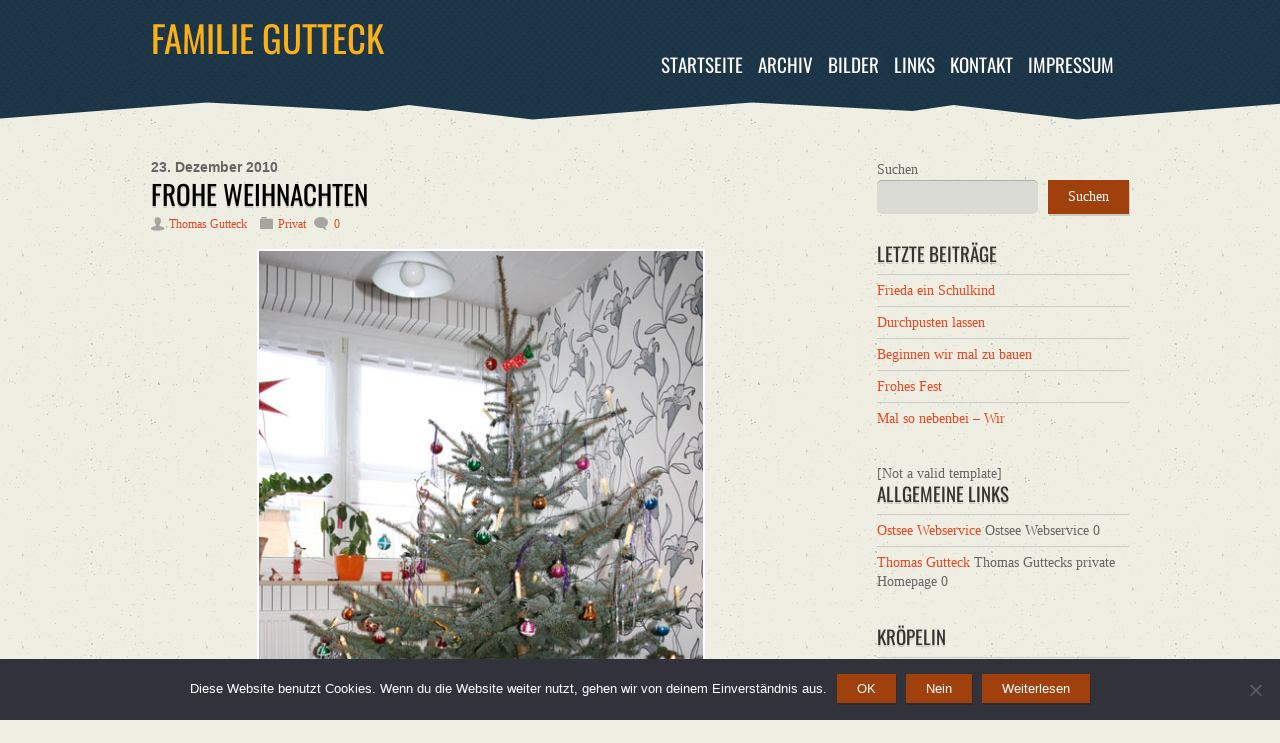

--- FILE ---
content_type: text/html; charset=UTF-8
request_url: https://www.familie-gutteck.de/frohe-weihnachten-3.htm
body_size: 18479
content:
<!DOCTYPE html>
<html lang="de">
<head>
        <meta charset="UTF-8">
        <meta name="viewport" content="width=device-width, initial-scale=1, minimum-scale=1">
        <style id="tb_inline_styles" data-no-optimize="1">.tb_animation_on{overflow-x:hidden}.themify_builder .wow{visibility:hidden;animation-fill-mode:both}[data-tf-animation]{will-change:transform,opacity,visibility}.themify_builder .tf_lax_done{transition-duration:.8s;transition-timing-function:cubic-bezier(.165,.84,.44,1)}[data-sticky-active].tb_sticky_scroll_active{z-index:1}[data-sticky-active].tb_sticky_scroll_active .hide-on-stick{display:none}@media(min-width:1025px){.hide-desktop{width:0!important;height:0!important;padding:0!important;visibility:hidden!important;margin:0!important;display:table-column!important;background:0!important;content-visibility:hidden;overflow:hidden!important}}@media(min-width:769px) and (max-width:1024px){.hide-tablet_landscape{width:0!important;height:0!important;padding:0!important;visibility:hidden!important;margin:0!important;display:table-column!important;background:0!important;content-visibility:hidden;overflow:hidden!important}}@media(min-width:601px) and (max-width:768px){.hide-tablet{width:0!important;height:0!important;padding:0!important;visibility:hidden!important;margin:0!important;display:table-column!important;background:0!important;content-visibility:hidden;overflow:hidden!important}}@media(max-width:600px){.hide-mobile{width:0!important;height:0!important;padding:0!important;visibility:hidden!important;margin:0!important;display:table-column!important;background:0!important;content-visibility:hidden;overflow:hidden!important}}@media(max-width:768px){div.module-gallery-grid{--galn:var(--galt)}}@media(max-width:600px){
                .themify_map.tf_map_loaded{width:100%!important}
                .ui.builder_button,.ui.nav li a{padding:.525em 1.15em}
                .fullheight>.row_inner:not(.tb_col_count_1){min-height:0}
                div.module-gallery-grid{--galn:var(--galm);gap:8px}
            }</style><noscript><style>.themify_builder .wow,.wow .tf_lazy{visibility:visible!important}</style></noscript>            <style id="tf_lazy_style" data-no-optimize="1">
                .tf_svg_lazy{
                    content-visibility:auto;
                    background-size:100% 25%!important;
                    background-repeat:no-repeat!important;
                    background-position:0 0, 0 33.4%,0 66.6%,0 100%!important;
                    transition:filter .3s linear!important;
                    filter:blur(25px)!important;                    transform:translateZ(0)
                }
                .tf_svg_lazy_loaded{
                    filter:blur(0)!important
                }
                [data-lazy]:is(.module,.module_row:not(.tb_first)),.module[data-lazy] .ui,.module_row[data-lazy]:not(.tb_first):is(>.row_inner,.module_column[data-lazy],.module_subrow[data-lazy]){
                    background-image:none!important
                }
            </style>
            <noscript>
                <style>
                    .tf_svg_lazy{
                        display:none!important
                    }
                </style>
            </noscript>
                    <style id="tf_lazy_common" data-no-optimize="1">
                        img{
                max-width:100%;
                height:auto
            }
                                    :where(.tf_in_flx,.tf_flx){display:inline-flex;flex-wrap:wrap;place-items:center}
            .tf_fa,:is(em,i) tf-lottie{display:inline-block;vertical-align:middle}:is(em,i) tf-lottie{width:1.5em;height:1.5em}.tf_fa{width:1em;height:1em;stroke-width:0;stroke:currentColor;overflow:visible;fill:currentColor;pointer-events:none;text-rendering:optimizeSpeed;buffered-rendering:static}#tf_svg symbol{overflow:visible}:where(.tf_lazy){position:relative;visibility:visible;display:block;opacity:.3}.wow .tf_lazy:not(.tf_swiper-slide){visibility:hidden;opacity:1}div.tf_audio_lazy audio{visibility:hidden;height:0;display:inline}.mejs-container{visibility:visible}.tf_iframe_lazy{transition:opacity .3s ease-in-out;min-height:10px}:where(.tf_flx),.tf_swiper-wrapper{display:flex}.tf_swiper-slide{flex-shrink:0;opacity:0;width:100%;height:100%}.tf_swiper-wrapper>br,.tf_lazy.tf_swiper-wrapper .tf_lazy:after,.tf_lazy.tf_swiper-wrapper .tf_lazy:before{display:none}.tf_lazy:after,.tf_lazy:before{content:'';display:inline-block;position:absolute;width:10px!important;height:10px!important;margin:0 3px;top:50%!important;inset-inline:auto 50%!important;border-radius:100%;background-color:currentColor;visibility:visible;animation:tf-hrz-loader infinite .75s cubic-bezier(.2,.68,.18,1.08)}.tf_lazy:after{width:6px!important;height:6px!important;inset-inline:50% auto!important;margin-top:3px;animation-delay:-.4s}@keyframes tf-hrz-loader{0%,100%{transform:scale(1);opacity:1}50%{transform:scale(.1);opacity:.6}}.tf_lazy_lightbox{position:fixed;background:rgba(11,11,11,.8);color:#ccc;top:0;left:0;display:flex;align-items:center;justify-content:center;z-index:999}.tf_lazy_lightbox .tf_lazy:after,.tf_lazy_lightbox .tf_lazy:before{background:#fff}.tf_vd_lazy,tf-lottie{display:flex;flex-wrap:wrap}tf-lottie{aspect-ratio:1.777}.tf_w.tf_vd_lazy video{width:100%;height:auto;position:static;object-fit:cover}
        </style>
        <title>Frohe Weihnachten &#8211; Familie Gutteck</title>
<meta name='robots' content='max-image-preview:large' />
	<style>img:is([sizes="auto" i], [sizes^="auto," i]) { contain-intrinsic-size: 3000px 1500px }</style>
	<link rel="alternate" type="application/rss+xml" title="Familie Gutteck &raquo; Feed" href="https://www.familie-gutteck.de/feed" />
<link rel="alternate" type="application/rss+xml" title="Familie Gutteck &raquo; Kommentar-Feed" href="https://www.familie-gutteck.de/comments/feed" />
<link rel="alternate" type="application/rss+xml" title="Familie Gutteck &raquo; Frohe Weihnachten-Kommentar-Feed" href="https://www.familie-gutteck.de/frohe-weihnachten-3.htm/feed" />
<link rel="preload" href="https://www.familie-gutteck.de/wp-content/plugins/widget-logic/block_widget/css/widget.css?ver=1768251440" as="style"><link rel='stylesheet' id='block-widget-css' href='https://www.familie-gutteck.de/wp-content/plugins/widget-logic/block_widget/css/widget.css?ver=1768251440' media='all' />
<style id='global-styles-inline-css'>
:root{--wp--preset--aspect-ratio--square: 1;--wp--preset--aspect-ratio--4-3: 4/3;--wp--preset--aspect-ratio--3-4: 3/4;--wp--preset--aspect-ratio--3-2: 3/2;--wp--preset--aspect-ratio--2-3: 2/3;--wp--preset--aspect-ratio--16-9: 16/9;--wp--preset--aspect-ratio--9-16: 9/16;--wp--preset--color--black: #000000;--wp--preset--color--cyan-bluish-gray: #abb8c3;--wp--preset--color--white: #ffffff;--wp--preset--color--pale-pink: #f78da7;--wp--preset--color--vivid-red: #cf2e2e;--wp--preset--color--luminous-vivid-orange: #ff6900;--wp--preset--color--luminous-vivid-amber: #fcb900;--wp--preset--color--light-green-cyan: #7bdcb5;--wp--preset--color--vivid-green-cyan: #00d084;--wp--preset--color--pale-cyan-blue: #8ed1fc;--wp--preset--color--vivid-cyan-blue: #0693e3;--wp--preset--color--vivid-purple: #9b51e0;--wp--preset--gradient--vivid-cyan-blue-to-vivid-purple: linear-gradient(135deg,rgba(6,147,227,1) 0%,rgb(155,81,224) 100%);--wp--preset--gradient--light-green-cyan-to-vivid-green-cyan: linear-gradient(135deg,rgb(122,220,180) 0%,rgb(0,208,130) 100%);--wp--preset--gradient--luminous-vivid-amber-to-luminous-vivid-orange: linear-gradient(135deg,rgba(252,185,0,1) 0%,rgba(255,105,0,1) 100%);--wp--preset--gradient--luminous-vivid-orange-to-vivid-red: linear-gradient(135deg,rgba(255,105,0,1) 0%,rgb(207,46,46) 100%);--wp--preset--gradient--very-light-gray-to-cyan-bluish-gray: linear-gradient(135deg,rgb(238,238,238) 0%,rgb(169,184,195) 100%);--wp--preset--gradient--cool-to-warm-spectrum: linear-gradient(135deg,rgb(74,234,220) 0%,rgb(151,120,209) 20%,rgb(207,42,186) 40%,rgb(238,44,130) 60%,rgb(251,105,98) 80%,rgb(254,248,76) 100%);--wp--preset--gradient--blush-light-purple: linear-gradient(135deg,rgb(255,206,236) 0%,rgb(152,150,240) 100%);--wp--preset--gradient--blush-bordeaux: linear-gradient(135deg,rgb(254,205,165) 0%,rgb(254,45,45) 50%,rgb(107,0,62) 100%);--wp--preset--gradient--luminous-dusk: linear-gradient(135deg,rgb(255,203,112) 0%,rgb(199,81,192) 50%,rgb(65,88,208) 100%);--wp--preset--gradient--pale-ocean: linear-gradient(135deg,rgb(255,245,203) 0%,rgb(182,227,212) 50%,rgb(51,167,181) 100%);--wp--preset--gradient--electric-grass: linear-gradient(135deg,rgb(202,248,128) 0%,rgb(113,206,126) 100%);--wp--preset--gradient--midnight: linear-gradient(135deg,rgb(2,3,129) 0%,rgb(40,116,252) 100%);--wp--preset--font-size--small: 13px;--wp--preset--font-size--medium: clamp(14px, 0.875rem + ((1vw - 3.2px) * 0.469), 20px);--wp--preset--font-size--large: clamp(22.041px, 1.378rem + ((1vw - 3.2px) * 1.091), 36px);--wp--preset--font-size--x-large: clamp(25.014px, 1.563rem + ((1vw - 3.2px) * 1.327), 42px);--wp--preset--font-family--system-font: -apple-system,BlinkMacSystemFont,"Segoe UI",Roboto,Oxygen-Sans,Ubuntu,Cantarell,"Helvetica Neue",sans-serif;--wp--preset--spacing--20: 0.44rem;--wp--preset--spacing--30: 0.67rem;--wp--preset--spacing--40: 1rem;--wp--preset--spacing--50: 1.5rem;--wp--preset--spacing--60: 2.25rem;--wp--preset--spacing--70: 3.38rem;--wp--preset--spacing--80: 5.06rem;--wp--preset--shadow--natural: 6px 6px 9px rgba(0, 0, 0, 0.2);--wp--preset--shadow--deep: 12px 12px 50px rgba(0, 0, 0, 0.4);--wp--preset--shadow--sharp: 6px 6px 0px rgba(0, 0, 0, 0.2);--wp--preset--shadow--outlined: 6px 6px 0px -3px rgba(255, 255, 255, 1), 6px 6px rgba(0, 0, 0, 1);--wp--preset--shadow--crisp: 6px 6px 0px rgba(0, 0, 0, 1);}:where(body) { margin: 0; }.wp-site-blocks > .alignleft { float: left; margin-right: 2em; }.wp-site-blocks > .alignright { float: right; margin-left: 2em; }.wp-site-blocks > .aligncenter { justify-content: center; margin-left: auto; margin-right: auto; }:where(.wp-site-blocks) > * { margin-block-start: 24px; margin-block-end: 0; }:where(.wp-site-blocks) > :first-child { margin-block-start: 0; }:where(.wp-site-blocks) > :last-child { margin-block-end: 0; }:root { --wp--style--block-gap: 24px; }:root :where(.is-layout-flow) > :first-child{margin-block-start: 0;}:root :where(.is-layout-flow) > :last-child{margin-block-end: 0;}:root :where(.is-layout-flow) > *{margin-block-start: 24px;margin-block-end: 0;}:root :where(.is-layout-constrained) > :first-child{margin-block-start: 0;}:root :where(.is-layout-constrained) > :last-child{margin-block-end: 0;}:root :where(.is-layout-constrained) > *{margin-block-start: 24px;margin-block-end: 0;}:root :where(.is-layout-flex){gap: 24px;}:root :where(.is-layout-grid){gap: 24px;}.is-layout-flow > .alignleft{float: left;margin-inline-start: 0;margin-inline-end: 2em;}.is-layout-flow > .alignright{float: right;margin-inline-start: 2em;margin-inline-end: 0;}.is-layout-flow > .aligncenter{margin-left: auto !important;margin-right: auto !important;}.is-layout-constrained > .alignleft{float: left;margin-inline-start: 0;margin-inline-end: 2em;}.is-layout-constrained > .alignright{float: right;margin-inline-start: 2em;margin-inline-end: 0;}.is-layout-constrained > .aligncenter{margin-left: auto !important;margin-right: auto !important;}.is-layout-constrained > :where(:not(.alignleft):not(.alignright):not(.alignfull)){margin-left: auto !important;margin-right: auto !important;}body .is-layout-flex{display: flex;}.is-layout-flex{flex-wrap: wrap;align-items: center;}.is-layout-flex > :is(*, div){margin: 0;}body .is-layout-grid{display: grid;}.is-layout-grid > :is(*, div){margin: 0;}body{font-family: var(--wp--preset--font-family--system-font);font-size: var(--wp--preset--font-size--medium);line-height: 1.6;padding-top: 0px;padding-right: 0px;padding-bottom: 0px;padding-left: 0px;}a:where(:not(.wp-element-button)){text-decoration: underline;}:root :where(.wp-element-button, .wp-block-button__link){background-color: #32373c;border-width: 0;color: #fff;font-family: inherit;font-size: inherit;line-height: inherit;padding: calc(0.667em + 2px) calc(1.333em + 2px);text-decoration: none;}.has-black-color{color: var(--wp--preset--color--black) !important;}.has-cyan-bluish-gray-color{color: var(--wp--preset--color--cyan-bluish-gray) !important;}.has-white-color{color: var(--wp--preset--color--white) !important;}.has-pale-pink-color{color: var(--wp--preset--color--pale-pink) !important;}.has-vivid-red-color{color: var(--wp--preset--color--vivid-red) !important;}.has-luminous-vivid-orange-color{color: var(--wp--preset--color--luminous-vivid-orange) !important;}.has-luminous-vivid-amber-color{color: var(--wp--preset--color--luminous-vivid-amber) !important;}.has-light-green-cyan-color{color: var(--wp--preset--color--light-green-cyan) !important;}.has-vivid-green-cyan-color{color: var(--wp--preset--color--vivid-green-cyan) !important;}.has-pale-cyan-blue-color{color: var(--wp--preset--color--pale-cyan-blue) !important;}.has-vivid-cyan-blue-color{color: var(--wp--preset--color--vivid-cyan-blue) !important;}.has-vivid-purple-color{color: var(--wp--preset--color--vivid-purple) !important;}.has-black-background-color{background-color: var(--wp--preset--color--black) !important;}.has-cyan-bluish-gray-background-color{background-color: var(--wp--preset--color--cyan-bluish-gray) !important;}.has-white-background-color{background-color: var(--wp--preset--color--white) !important;}.has-pale-pink-background-color{background-color: var(--wp--preset--color--pale-pink) !important;}.has-vivid-red-background-color{background-color: var(--wp--preset--color--vivid-red) !important;}.has-luminous-vivid-orange-background-color{background-color: var(--wp--preset--color--luminous-vivid-orange) !important;}.has-luminous-vivid-amber-background-color{background-color: var(--wp--preset--color--luminous-vivid-amber) !important;}.has-light-green-cyan-background-color{background-color: var(--wp--preset--color--light-green-cyan) !important;}.has-vivid-green-cyan-background-color{background-color: var(--wp--preset--color--vivid-green-cyan) !important;}.has-pale-cyan-blue-background-color{background-color: var(--wp--preset--color--pale-cyan-blue) !important;}.has-vivid-cyan-blue-background-color{background-color: var(--wp--preset--color--vivid-cyan-blue) !important;}.has-vivid-purple-background-color{background-color: var(--wp--preset--color--vivid-purple) !important;}.has-black-border-color{border-color: var(--wp--preset--color--black) !important;}.has-cyan-bluish-gray-border-color{border-color: var(--wp--preset--color--cyan-bluish-gray) !important;}.has-white-border-color{border-color: var(--wp--preset--color--white) !important;}.has-pale-pink-border-color{border-color: var(--wp--preset--color--pale-pink) !important;}.has-vivid-red-border-color{border-color: var(--wp--preset--color--vivid-red) !important;}.has-luminous-vivid-orange-border-color{border-color: var(--wp--preset--color--luminous-vivid-orange) !important;}.has-luminous-vivid-amber-border-color{border-color: var(--wp--preset--color--luminous-vivid-amber) !important;}.has-light-green-cyan-border-color{border-color: var(--wp--preset--color--light-green-cyan) !important;}.has-vivid-green-cyan-border-color{border-color: var(--wp--preset--color--vivid-green-cyan) !important;}.has-pale-cyan-blue-border-color{border-color: var(--wp--preset--color--pale-cyan-blue) !important;}.has-vivid-cyan-blue-border-color{border-color: var(--wp--preset--color--vivid-cyan-blue) !important;}.has-vivid-purple-border-color{border-color: var(--wp--preset--color--vivid-purple) !important;}.has-vivid-cyan-blue-to-vivid-purple-gradient-background{background: var(--wp--preset--gradient--vivid-cyan-blue-to-vivid-purple) !important;}.has-light-green-cyan-to-vivid-green-cyan-gradient-background{background: var(--wp--preset--gradient--light-green-cyan-to-vivid-green-cyan) !important;}.has-luminous-vivid-amber-to-luminous-vivid-orange-gradient-background{background: var(--wp--preset--gradient--luminous-vivid-amber-to-luminous-vivid-orange) !important;}.has-luminous-vivid-orange-to-vivid-red-gradient-background{background: var(--wp--preset--gradient--luminous-vivid-orange-to-vivid-red) !important;}.has-very-light-gray-to-cyan-bluish-gray-gradient-background{background: var(--wp--preset--gradient--very-light-gray-to-cyan-bluish-gray) !important;}.has-cool-to-warm-spectrum-gradient-background{background: var(--wp--preset--gradient--cool-to-warm-spectrum) !important;}.has-blush-light-purple-gradient-background{background: var(--wp--preset--gradient--blush-light-purple) !important;}.has-blush-bordeaux-gradient-background{background: var(--wp--preset--gradient--blush-bordeaux) !important;}.has-luminous-dusk-gradient-background{background: var(--wp--preset--gradient--luminous-dusk) !important;}.has-pale-ocean-gradient-background{background: var(--wp--preset--gradient--pale-ocean) !important;}.has-electric-grass-gradient-background{background: var(--wp--preset--gradient--electric-grass) !important;}.has-midnight-gradient-background{background: var(--wp--preset--gradient--midnight) !important;}.has-small-font-size{font-size: var(--wp--preset--font-size--small) !important;}.has-medium-font-size{font-size: var(--wp--preset--font-size--medium) !important;}.has-large-font-size{font-size: var(--wp--preset--font-size--large) !important;}.has-x-large-font-size{font-size: var(--wp--preset--font-size--x-large) !important;}.has-system-font-font-family{font-family: var(--wp--preset--font-family--system-font) !important;}
:root :where(.wp-block-pullquote){font-size: clamp(0.984em, 0.984rem + ((1vw - 0.2em) * 0.645), 1.5em);line-height: 1.6;}
</style>
<link rel="preload" href="https://www.familie-gutteck.de/wp-content/plugins/cookie-notice/css/front.min.css?ver=2.5.11" as="style"><link rel='stylesheet' id='cookie-notice-front-css' href='https://www.familie-gutteck.de/wp-content/plugins/cookie-notice/css/front.min.css?ver=2.5.11' media='all' />
<link rel="preload" href="https://www.familie-gutteck.de/wp-content/plugins/nextgen-gallery/static/GalleryDisplay/trigger_buttons.css?ver=4.0.3" as="style"><link rel='stylesheet' id='ngg_trigger_buttons-css' href='https://www.familie-gutteck.de/wp-content/plugins/nextgen-gallery/static/GalleryDisplay/trigger_buttons.css?ver=4.0.3' media='all' />
<link rel="preload" href="https://www.familie-gutteck.de/wp-content/plugins/nextgen-gallery/static/Lightbox/shutter/shutter.css?ver=4.0.3" as="style"><link rel='stylesheet' id='shutter-0-css' href='https://www.familie-gutteck.de/wp-content/plugins/nextgen-gallery/static/Lightbox/shutter/shutter.css?ver=4.0.3' media='all' />
<link rel="preload" href="https://www.familie-gutteck.de/wp-content/plugins/nextgen-gallery/static/FontAwesome/css/v4-shims.min.css?ver=6.8.3" as="style"><link rel='stylesheet' id='fontawesome_v4_shim_style-css' href='https://www.familie-gutteck.de/wp-content/plugins/nextgen-gallery/static/FontAwesome/css/v4-shims.min.css?ver=6.8.3' media='all' />
<link rel="preload" href="https://www.familie-gutteck.de/wp-content/plugins/nextgen-gallery/static/FontAwesome/css/all.min.css?ver=6.8.3" as="style"><link rel='stylesheet' id='fontawesome-css' href='https://www.familie-gutteck.de/wp-content/plugins/nextgen-gallery/static/FontAwesome/css/all.min.css?ver=6.8.3' media='all' />
<link rel="preload" href="https://www.familie-gutteck.de/wp-content/plugins/nextgen-gallery/static/GalleryDisplay/pagination_style.css?ver=4.0.3" as="style"><link rel='stylesheet' id='nextgen_pagination_style-css' href='https://www.familie-gutteck.de/wp-content/plugins/nextgen-gallery/static/GalleryDisplay/pagination_style.css?ver=4.0.3' media='all' />
<link rel="preload" href="https://www.familie-gutteck.de/wp-content/plugins/nextgen-gallery/static/Thumbnails/nextgen_basic_thumbnails.css?ver=4.0.3" as="style"><link rel='stylesheet' id='nextgen_basic_thumbnails_style-css' href='https://www.familie-gutteck.de/wp-content/plugins/nextgen-gallery/static/Thumbnails/nextgen_basic_thumbnails.css?ver=4.0.3' media='all' />
<link rel="preload" href="https://www.familie-gutteck.de/wp-content/plugins/nextgen-gallery/static/Widget/display.css?ver=4.0.3" as="style"><link rel='stylesheet' id='nextgen_widgets_style-css' href='https://www.familie-gutteck.de/wp-content/plugins/nextgen-gallery/static/Widget/display.css?ver=4.0.3' media='all' />
<script src="https://www.familie-gutteck.de/wp-includes/js/jquery/jquery.min.js?ver=3.7.1" id="jquery-core-js"></script>
<script src="https://www.familie-gutteck.de/wp-includes/js/jquery/jquery-migrate.min.js?ver=3.4.1" id="jquery-migrate-js"></script>
<script id="photocrati_ajax-js-extra">
var photocrati_ajax = {"url":"https:\/\/www.familie-gutteck.de\/index.php?photocrati_ajax=1","rest_url":"https:\/\/www.familie-gutteck.de\/wp-json\/","wp_home_url":"https:\/\/www.familie-gutteck.de","wp_site_url":"https:\/\/www.familie-gutteck.de","wp_root_url":"https:\/\/www.familie-gutteck.de","wp_plugins_url":"https:\/\/www.familie-gutteck.de\/wp-content\/plugins","wp_content_url":"https:\/\/www.familie-gutteck.de\/wp-content","wp_includes_url":"https:\/\/www.familie-gutteck.de\/wp-includes\/","ngg_param_slug":"nggallery","rest_nonce":"c54b0de91f"};
</script>
<script src="https://www.familie-gutteck.de/wp-content/plugins/nextgen-gallery/static/Legacy/ajax.min.js?ver=4.0.3" id="photocrati_ajax-js"></script>
<script src="https://www.familie-gutteck.de/wp-content/plugins/nextgen-gallery/static/FontAwesome/js/v4-shims.min.js?ver=5.3.1" id="fontawesome_v4_shim-js"></script>
<script defer crossorigin="anonymous" data-auto-replace-svg="false" data-keep-original-source="false" data-search-pseudo-elements src="https://www.familie-gutteck.de/wp-content/plugins/nextgen-gallery/static/FontAwesome/js/all.min.js?ver=5.3.1" id="fontawesome-js"></script>
<script src="https://www.familie-gutteck.de/wp-content/plugins/nextgen-gallery/static/Thumbnails/nextgen_basic_thumbnails.js?ver=4.0.3" id="nextgen_basic_thumbnails_script-js"></script>
<link rel="https://api.w.org/" href="https://www.familie-gutteck.de/wp-json/" /><link rel="alternate" title="JSON" type="application/json" href="https://www.familie-gutteck.de/wp-json/wp/v2/posts/2330" /><link rel="EditURI" type="application/rsd+xml" title="RSD" href="https://www.familie-gutteck.de/xmlrpc.php?rsd" />
<meta name="generator" content="WordPress 6.8.3" />
<link rel="canonical" href="https://www.familie-gutteck.de/frohe-weihnachten-3.htm" />
<link rel='shortlink' href='https://www.familie-gutteck.de/?p=2330' />
<link rel="alternate" title="oEmbed (JSON)" type="application/json+oembed" href="https://www.familie-gutteck.de/wp-json/oembed/1.0/embed?url=https%3A%2F%2Fwww.familie-gutteck.de%2Ffrohe-weihnachten-3.htm" />
<link rel="alternate" title="oEmbed (XML)" type="text/xml+oembed" href="https://www.familie-gutteck.de/wp-json/oembed/1.0/embed?url=https%3A%2F%2Fwww.familie-gutteck.de%2Ffrohe-weihnachten-3.htm&#038;format=xml" />
<link id='MediaRSS' rel='alternate' type='application/rss+xml' title='NextGEN Gallery RSS Feed' href='https://www.familie-gutteck.de/wp-content/plugins/nextgen-gallery/src/Legacy/xml/media-rss.php' />
<meta name="author" content="Thomas Gutteck">
<meta name="language" content="de">
<meta name="robots" content="index,follow"/>
<meta name="description" content="Familie Gutteck. Alles über Familie Gutteck aus Kröpelin. Aktuelles von uns und unserem Nachwuchs.">
<meta name="revisit-after" content="3 days"><link rel="prefetch" href="https://www.familie-gutteck.de/wp-content/themes/tisa/js/themify-script.js?ver=7.5.7" as="script" fetchpriority="low"><link rel="preload" href="https://www.familie-gutteck.de/wp-content/uploads/2010/12/frohe_weihnachten.jpg" as="image" imagesrcset="https://www.familie-gutteck.de/wp-content/uploads/2010/12/frohe_weihnachten.jpg 450w, https://www.familie-gutteck.de/wp-content/uploads/2010/12/frohe_weihnachten-100x150.jpg 100w, https://www.familie-gutteck.de/wp-content/uploads/2010/12/frohe_weihnachten-133x200.jpg 133w" imagesizes="(max-width: 450px) 100vw, 450px" fetchpriority="high"><style id="tf_gf_fonts_style">@font-face{font-family:'Oswald';font-display:swap;src:url(https://www.familie-gutteck.de/wp-content/uploads/2018/06/TK3_WkUHHAIjg75cFRf3bXL8LICs1_FvsUtiZTaR.woff2) format("woff2");unicode-range:U+0460-052F,U+1C80-1C8A,U+20B4,U+2DE0-2DFF,U+A640-A69F,U+FE2E-FE2F;}@font-face{font-family:'Oswald';font-display:swap;src:url(https://www.familie-gutteck.de/wp-content/uploads/2018/06/TK3_WkUHHAIjg75cFRf3bXL8LICs1_FvsUJiZTaR.woff2) format("woff2");unicode-range:U+0301,U+0400-045F,U+0490-0491,U+04B0-04B1,U+2116;}@font-face{font-family:'Oswald';font-display:swap;src:url(https://www.familie-gutteck.de/wp-content/uploads/2018/06/TK3_WkUHHAIjg75cFRf3bXL8LICs1_FvsUliZTaR.woff2) format("woff2");unicode-range:U+0102-0103,U+0110-0111,U+0128-0129,U+0168-0169,U+01A0-01A1,U+01AF-01B0,U+0300-0301,U+0303-0304,U+0308-0309,U+0323,U+0329,U+1EA0-1EF9,U+20AB;}@font-face{font-family:'Oswald';font-display:swap;src:url(https://www.familie-gutteck.de/wp-content/uploads/2018/06/TK3_WkUHHAIjg75cFRf3bXL8LICs1_FvsUhiZTaR.woff2) format("woff2");unicode-range:U+0100-02BA,U+02BD-02C5,U+02C7-02CC,U+02CE-02D7,U+02DD-02FF,U+0304,U+0308,U+0329,U+1D00-1DBF,U+1E00-1E9F,U+1EF2-1EFF,U+2020,U+20A0-20AB,U+20AD-20C0,U+2113,U+2C60-2C7F,U+A720-A7FF;}@font-face{font-family:'Oswald';font-display:swap;src:url(https://www.familie-gutteck.de/wp-content/uploads/2018/06/TK3_WkUHHAIjg75cFRf3bXL8LICs1_FvsUZiZQ.woff2) format("woff2");unicode-range:U+0000-00FF,U+0131,U+0152-0153,U+02BB-02BC,U+02C6,U+02DA,U+02DC,U+0304,U+0308,U+0329,U+2000-206F,U+20AC,U+2122,U+2191,U+2193,U+2212,U+2215,U+FEFF,U+FFFD;}</style><link rel="preload" fetchpriority="high" href="https://www.familie-gutteck.de/wp-content/uploads/themify-concate/1283956038/themify-696216044.css" as="style"><link fetchpriority="high" id="themify_concate-css" rel="stylesheet" href="https://www.familie-gutteck.de/wp-content/uploads/themify-concate/1283956038/themify-696216044.css"></head>

<body class="wp-singular post-template-default single single-post postid-2330 single-format-standard wp-theme-tisa cookies-not-set skin-default sidebar1 default_width no-home tb_animation_on">

<svg id="tf_svg" style="display:none"><defs><symbol id="tf-fab-twitter" viewBox="0 0 32 32"><path d="M28.69 9.5q.06.25.06.81 0 3.32-1.25 6.6t-3.53 6-5.9 4.4-8 1.7Q4.56 29 0 26.05q.69.07 1.56.07 4.57 0 8.2-2.82-2.2 0-3.85-1.28T3.63 18.8q.62.07 1.19.07.87 0 1.75-.2-1.5-.3-2.7-1.24T2 15.16t-.69-2.9v-.13q1.38.8 2.94.87-2.94-2-2.94-5.5 0-1.75.94-3.31Q4.7 7.25 8.22 9.06t7.53 2q-.12-.75-.12-1.5 0-2.69 1.9-4.62T22.13 3Q25 3 26.94 5.06q2.25-.43 4.19-1.56-.75 2.31-2.88 3.63 1.88-.25 3.75-1.07-1.37 2-3.31 3.44z"/></symbol><symbol id="tf-fab-facebook" viewBox="0 0 17 32"><path d="M13.5 5.31q-1.13 0-1.78.38t-.85.94-.18 1.43V12H16l-.75 5.69h-4.56V32H4.8V17.7H0V12h4.8V7.5q0-3.56 2-5.53T12.13 0q2.68 0 4.37.25v5.06h-3z"/></symbol><symbol id="tf-ti-instagram" viewBox="0 0 32 32"><path d="M24.5 0C28.63 0 32 3.38 32 7.5v17c0 4.13-3.38 7.5-7.5 7.5h-17A7.52 7.52 0 0 1 0 24.5v-17C0 3.37 3.38 0 7.5 0h17zm5.63 24.5V13.19h-6.07c.57 1.12.88 2.37.88 3.75a8.94 8.94 0 1 1-17.88 0c0-1.38.31-2.63.88-3.75H1.87V24.5a5.68 5.68 0 0 0 5.63 5.63h17a5.68 5.68 0 0 0 5.62-5.63zm-7.07-7.56c0-3.88-3.19-7.07-7.06-7.07s-7.06 3.2-7.06 7.07S12.13 24 16 24s7.06-3.19 7.06-7.06zm-.18-5.63h7.25V7.5a5.68 5.68 0 0 0-5.63-5.63h-17A5.68 5.68 0 0 0 1.87 7.5v3.81h7.25C10.75 9.31 13.25 8 16 8s5.25 1.31 6.88 3.31zm4.3-6.19c0-.56-.43-1-1-1h-2.56c-.56 0-1.06.44-1.06 1v2.44c0 .57.5 1 1.07 1h2.56c.56 0 1-.44 1-1V5.13z"/></symbol></defs></svg><script> </script><div id="pagewrap" class="hfeed site">

	<div id="headerwrap">

    			<header id="header" class="pagewidth" itemscope="itemscope" itemtype="https://schema.org/WPHeader">
        	
			<hgroup>
				<div id="site-logo"><a href="https://www.familie-gutteck.de" title="Familie Gutteck"><span>Familie Gutteck</span></a></div><div id="site-description" class="site-description"><span>denn Familie ist mehr .....</span></div>			</hgroup>
			<div id="main-nav-wrap">
				<div id="menu-icon" class="mobile-button"></div>
                <nav itemscope="itemscope" itemtype="https://schema.org/SiteNavigationElement">
                    <ul id="main-nav" class="main-nav"><li id="menu-item-3002" class="menu-item-custom-3002 menu-item menu-item-type-custom menu-item-object-custom menu-item-home menu-item-3002"><a href="http://www.familie-gutteck.de/">Startseite</a></li>
<li id="menu-item-3003" class="menu-item-page-244 menu-item menu-item-type-post_type menu-item-object-page menu-item-has-children menu-item-3003"><a href="https://www.familie-gutteck.de/archiv">Archiv<span class="child-arrow closed" tabindex="-1"></span></a>
<ul class="sub-menu">
	<li id="menu-item-3022" class="menu-item-page-3 menu-item menu-item-type-post_type menu-item-object-page menu-item-3022 menu-page-3-parent-3003"><a href="https://www.familie-gutteck.de/portrait-thomas">Portrait Thomas</a></li>
	<li id="menu-item-3008" class="menu-item-page-48 menu-item menu-item-type-post_type menu-item-object-page menu-item-has-children menu-item-3008 menu-page-48-parent-3003"><a href="https://www.familie-gutteck.de/bier">Bier<span class="child-arrow closed" tabindex="-1"></span></a>
	<ul class="sub-menu">
		<li id="menu-item-3009" class="menu-item-page-50 menu-item menu-item-type-post_type menu-item-object-page menu-item-3009 menu-page-50-parent-3008"><a href="https://www.familie-gutteck.de/bier/bier-irrtuemer">Bier &#8211; Irrtümer</a></li>
		<li id="menu-item-3010" class="menu-item-page-49 menu-item menu-item-type-post_type menu-item-object-page menu-item-3010 menu-page-49-parent-3008"><a href="https://www.familie-gutteck.de/bier/biersorten">Biersorten</a></li>
	</ul>
</li>
	<li id="menu-item-3023" class="menu-item-page-248 menu-item menu-item-type-post_type menu-item-object-page menu-item-has-children menu-item-3023 menu-page-248-parent-3003"><a href="https://www.familie-gutteck.de/unsere-esel">Unsere Esel<span class="child-arrow closed" tabindex="-1"></span></a>
	<ul class="sub-menu">
		<li id="menu-item-3024" class="menu-item-page-39 menu-item menu-item-type-post_type menu-item-object-page menu-item-3024 menu-page-39-parent-3023"><a href="https://www.familie-gutteck.de/unsere-esel/esel">Esel</a></li>
		<li id="menu-item-3025" class="menu-item-page-249 menu-item menu-item-type-post_type menu-item-object-page menu-item-3025 menu-page-249-parent-3023"><a href="https://www.familie-gutteck.de/unsere-esel/kuller">Kuller</a></li>
		<li id="menu-item-3026" class="menu-item-page-40 menu-item menu-item-type-post_type menu-item-object-page menu-item-3026 menu-page-40-parent-3023"><a href="https://www.familie-gutteck.de/unsere-esel/pinki">Pinki</a></li>
		<li id="menu-item-3027" class="menu-item-page-250 menu-item menu-item-type-post_type menu-item-object-page menu-item-3027 menu-page-250-parent-3023"><a href="https://www.familie-gutteck.de/unsere-esel/schlapp">Schlapp</a></li>
	</ul>
</li>
</ul>
</li>
<li id="menu-item-3011" class="menu-item-page-21 menu-item menu-item-type-post_type menu-item-object-page menu-item-has-children menu-item-3011"><a href="https://www.familie-gutteck.de/urlaubsbilder">Bilder<span class="child-arrow closed" tabindex="-1"></span></a>
<ul class="sub-menu">
	<li id="menu-item-3012" class="menu-item-page-1973 menu-item menu-item-type-post_type menu-item-object-page menu-item-3012 menu-page-1973-parent-3011"><a href="https://www.familie-gutteck.de/urlaubsbilder/10-kkv-rallye-2007">10. KKV Rallye 2007</a></li>
	<li id="menu-item-3013" class="menu-item-page-1207 menu-item menu-item-type-post_type menu-item-object-page menu-item-3013 menu-page-1207-parent-3011"><a href="https://www.familie-gutteck.de/urlaubsbilder/30-geburtstag-thomas">30. Geburtstag Thomas</a></li>
	<li id="menu-item-3014" class="menu-item-page-1221 menu-item menu-item-type-post_type menu-item-object-page menu-item-3014 menu-page-1221-parent-3011"><a href="https://www.familie-gutteck.de/urlaubsbilder/hochzeit">Hochzeit</a></li>
	<li id="menu-item-3015" class="menu-item-page-1227 menu-item menu-item-type-post_type menu-item-object-page menu-item-3015 menu-page-1227-parent-3011"><a href="https://www.familie-gutteck.de/urlaubsbilder/hochzeit-fotograf">Hochzeit Fotograf</a></li>
	<li id="menu-item-3016" class="menu-item-page-580 menu-item menu-item-type-post_type menu-item-object-page menu-item-3016 menu-page-580-parent-3011"><a href="https://www.familie-gutteck.de/urlaubsbilder/marlorca-2007">Mallorca 2007</a></li>
	<li id="menu-item-3017" class="menu-item-page-664 menu-item menu-item-type-post_type menu-item-object-page menu-item-3017 menu-page-664-parent-3011"><a href="https://www.familie-gutteck.de/urlaubsbilder/puetnitz-2007">Pütnitz 2007</a></li>
	<li id="menu-item-3018" class="menu-item-page-2483 menu-item menu-item-type-post_type menu-item-object-page menu-item-3018 menu-page-2483-parent-3011"><a href="https://www.familie-gutteck.de/urlaubsbilder/spanien-2011">Spanien 2011</a></li>
	<li id="menu-item-3019" class="menu-item-page-581 menu-item menu-item-type-post_type menu-item-object-page menu-item-3019 menu-page-581-parent-3011"><a href="https://www.familie-gutteck.de/urlaubsbilder/tuerkei-2005">Türkei 2005</a></li>
	<li id="menu-item-3020" class="menu-item-page-790 menu-item menu-item-type-post_type menu-item-object-page menu-item-3020 menu-page-790-parent-3011"><a href="https://www.familie-gutteck.de/urlaubsbilder/tuerkei-2007">Türkei 2007</a></li>
	<li id="menu-item-3125" class="menu-item-page-3121 menu-item menu-item-type-post_type menu-item-object-page menu-item-3125 menu-page-3121-parent-3011"><a href="https://www.familie-gutteck.de/urlaubsbilder/kreta-2013">Kreta 2013</a></li>
	<li id="menu-item-3238" class="menu-item-page-3237 menu-item menu-item-type-post_type menu-item-object-page menu-item-3238 menu-page-3237-parent-3011"><a href="https://www.familie-gutteck.de/urlaubsbilder/berlin-10-2013">Berlin 10-2013</a></li>
	<li id="menu-item-4200" class="menu-item-page-4196 menu-item menu-item-type-post_type menu-item-object-page menu-item-4200 menu-page-4196-parent-3011"><a href="https://www.familie-gutteck.de/urlaubsbilder/tuerkei2015">Tuerkei2015</a></li>
</ul>
</li>
<li id="menu-item-3005" class="menu-item-page-243 menu-item menu-item-type-post_type menu-item-object-page menu-item-3005"><a href="https://www.familie-gutteck.de/links">Links</a></li>
<li id="menu-item-3004" class="menu-item-page-5 menu-item menu-item-type-post_type menu-item-object-page menu-item-3004"><a href="https://www.familie-gutteck.de/kontakt">Kontakt</a></li>
<li id="menu-item-3006" class="menu-item-page-154 menu-item menu-item-type-post_type menu-item-object-page menu-item-has-children menu-item-3006"><a href="https://www.familie-gutteck.de/impressum">Impressum<span class="child-arrow closed" tabindex="-1"></span></a>
<ul class="sub-menu">
	<li id="menu-item-3007" class="menu-item-page-400 menu-item menu-item-type-post_type menu-item-object-page menu-item-privacy-policy menu-item-3007 menu-page-400-parent-3006"><a rel="privacy-policy" href="https://www.familie-gutteck.de/datenschutzerklaerung">Datenschutzerklärung</a></li>
</ul>
</li>
</ul>                    <!-- /#main-nav -->
                </nav>
			</div>
            <!-- /#main-nav-wrap -->

					</header>
		<!-- /#header -->
        
	</div>
	<!-- /#headerwrap -->

	<div id="body" class="tf_clearfix">
	
<!-- layout -->
<div id="layout" class="pagewidth tf_clearfix">
    	        <!-- content -->
        <main id="content" class="tf_clearfix">
	    
<article id="post-2330" class="post tf_clearfix cat-1 post-2330 type-post status-publish format-standard hentry category-privat has-post-title has-post-date has-post-category has-post-tag has-post-comment has-post-author ">
	
	
	<div class="post-content">

					<time datetime="2010-12-23" class="post-date entry-date updated">23. Dezember  2010</time>
		
		<h1 class="post-title entry-title"><a href="https://www.familie-gutteck.de/frohe-weihnachten-3.htm">Frohe Weihnachten</a></h1>
					<p class="post-meta entry-meta">
				<span class="post-author"><span class="author vcard"><a class="url fn n" href="https://www.familie-gutteck.de/author/tgutteck" rel="author">Thomas Gutteck</a></span></span>
				<span class="post-category"><a href="https://www.familie-gutteck.de/category/privat" rel="tag" class="term-privat">Privat</a></span>				        <span class="post-comment">
        <a href="https://www.familie-gutteck.de/frohe-weihnachten-3.htm#respond">0</a>        </span>
        							</p>
		
		        <div class="entry-content">

                                        <p><a href="https://www.familie-gutteck.de/wp-content/uploads/2010/12/frohe_weihnachten.jpg"><img data-tf-not-load="1" fetchpriority="high" loading="auto" decoding="auto" fetchpriority="high" decoding="async" src="https://www.familie-gutteck.de/wp-content/uploads/2010/12/frohe_weihnachten.jpg" alt="" title="frohe_weihnachten" width="450" height="675" class="aligncenter size-full wp-image-2331" srcset="https://www.familie-gutteck.de/wp-content/uploads/2010/12/frohe_weihnachten.jpg 450w, https://www.familie-gutteck.de/wp-content/uploads/2010/12/frohe_weihnachten-100x150.jpg 100w, https://www.familie-gutteck.de/wp-content/uploads/2010/12/frohe_weihnachten-133x200.jpg 133w" sizes="(max-width: 450px) 100vw, 450px" /></a></p>
<p>P.S.: Der Baum wurde von Fiete geschmückt, auch die Kugelauswahl war komplett vom Ihm. Alles ganz zur &#8222;Freude&#8220; von Ulrike.</p>

            
        </div><!-- /.entry-content -->
        
	</div>
	<!-- /.post-content -->
    
</article>
<!-- /.post -->

		<div class="post-nav tf_clearfix">
			<span class="prev"><a href="https://www.familie-gutteck.de/spruch-des-tages-3.htm" rel="prev"><span class="arrow">&laquo;</span> Spruch des Tages</a></span>			<span class="next"><a href="https://www.familie-gutteck.de/frohes-neues-4.htm" rel="next"><span class="arrow">&raquo;</span> Frohes Neues</a></span>		</div>
		<!-- /.post-nav -->

	                
                <div id="comments" class="commentwrap tf_clearfix">

                    
                                        	<div id="respond" class="comment-respond">
		<h3 id="reply-title" class="comment-reply-title">Schreibe einen Kommentar</h3><form action="https://www.familie-gutteck.de/wp-comments-post.php" method="post" id="commentform" class="comment-form"><p class="comment-notes"><span id="email-notes">Deine E-Mail-Adresse wird nicht veröffentlicht.</span> <span class="required-field-message">Erforderliche Felder sind mit <span class="required">*</span> markiert</span></p><p class="comment-form-comment"><label for="comment">Kommentar <span class="required">*</span></label> <textarea autocomplete="new-password"  id="ja788b3376"  name="ja788b3376"   cols="45" rows="8" maxlength="65525" required></textarea><textarea id="comment" aria-label="hp-comment" aria-hidden="true" name="comment" autocomplete="new-password" style="padding:0 !important;clip:rect(1px, 1px, 1px, 1px) !important;position:absolute !important;white-space:nowrap !important;height:1px !important;width:1px !important;overflow:hidden !important;" tabindex="-1"></textarea><script data-noptimize>document.getElementById("comment").setAttribute( "id", "a58d734689eb05a23626baea8d8b182d" );document.getElementById("ja788b3376").setAttribute( "id", "comment" );</script></p><p class="comment-form-author"><label for="author">Name <span class="required">*</span></label> <input id="author" name="author" type="text" value="" size="30" maxlength="245" autocomplete="name" required /></p>
<p class="comment-form-email"><label for="email">E-Mail-Adresse <span class="required">*</span></label> <input id="email" name="email" type="email" value="" size="30" maxlength="100" aria-describedby="email-notes" autocomplete="email" required /></p>
<p class="comment-form-url"><label for="url">Website</label> <input id="url" name="url" type="url" value="" size="30" maxlength="200" autocomplete="url" /></p>
<p class="comment-form-author"><label for="mcspvalue">Spam Schutz: Summe aus 1 + 5 ? <span class="required">*</span></label> <input id="mcspvalue" name="mcspvalue"  type="text" value="" size="30" aria-required='true' /></p>

<input type="hidden" name="mcspinfo" value="9b2ea" />
</p><p class="form-submit"><input name="submit" type="submit" id="submit" class="submit" value="Kommentar abschicken" /> <input type='hidden' name='comment_post_ID' value='2330' id='comment_post_ID' />
<input type='hidden' name='comment_parent' id='comment_parent' value='0' />
</p></form>	</div><!-- #respond -->
	                </div>
                <!-- /.commentwrap -->
            
                    </main>
        <!-- /content -->
		        <aside id="sidebar" itemscope="itemscope" itemtype="https://schema.org/WPSidebar">
            
            <div id="block-3" class="widget widget_block widget_search"><form role="search" method="get" action="https://www.familie-gutteck.de/" class="wp-block-search__button-outside wp-block-search__text-button wp-block-search"    ><label class="wp-block-search__label" for="wp-block-search__input-1" >Suchen</label><div class="wp-block-search__inside-wrapper " ><input class="wp-block-search__input" id="wp-block-search__input-1" placeholder="" value="" type="search" name="s" required /><button aria-label="Suchen" class="wp-block-search__button wp-element-button" type="submit" >Suchen</button></div></form></div><div id="block-11" class="widget widget_block"><h4 class="widgettitle">Letzte Beiträge</h4><div class="wp-widget-group__inner-blocks"><ul class="wp-block-latest-posts__list wp-block-latest-posts"><li><a class="wp-block-latest-posts__post-title" href="https://www.familie-gutteck.de/frieda-ein-schulkind.htm">Frieda ein Schulkind</a></li>
<li><a class="wp-block-latest-posts__post-title" href="https://www.familie-gutteck.de/durchpusten-lassen.htm">Durchpusten lassen</a></li>
<li><a class="wp-block-latest-posts__post-title" href="https://www.familie-gutteck.de/beginnen-wir-mal-zu-bauen.htm">Beginnen wir mal zu bauen</a></li>
<li><a class="wp-block-latest-posts__post-title" href="https://www.familie-gutteck.de/frohes-fest-4.htm">Frohes Fest</a></li>
<li><a class="wp-block-latest-posts__post-title" href="https://www.familie-gutteck.de/mal-so-nebenbei-wir.htm">Mal so nebenbei &#8211; Wir</a></li>
</ul></div></div>[Not a valid template]<div id="linkcat-17" class="widget widget_links"><h4 class="widgettitle">Allgemeine Links</h4>
	<ul class='xoxo blogroll'>
<li><a href="http://www.ostsee-webservice.de" title="Ostsee Webservice">Ostsee Webservice</a>
Ostsee Webservice
0</li>
<li><a href="http://www.Thomas-Gutteck.de" title="Thomas Guttecks private Homepage">Thomas Gutteck</a>
Thomas Guttecks private Homepage
0</li>

	</ul>
</div>
<div id="linkcat-18" class="widget widget_links"><h4 class="widgettitle">Kröpelin</h4>
	<ul class='xoxo blogroll'>
<li><a href="https://www.Kroepeliner.de" title="Die etwas andere Seite von Kröpelin">Kröpelin Aktuell</a>
Die etwas andere Seite von Kröpelin
0</li>

	</ul>
</div>
<div id="linkcat-19" class="widget widget_links"><h4 class="widgettitle">Ostsee Links</h4>
	<ul class='xoxo blogroll'>
<li><a href="http://www.ostsee-urlaubs-ferienwohnung.de" title="Ostsee Urlaub Online">Ostsee &#8211; Urlaub &#8211; Online</a>
Ostsee Urlaub Online
0</li>
<li><a href="http://www.ostsee-straende.de" title="Informationen über Strände an der Ostsee.">Ostsee Strand</a>
Informationen über Strände an der Ostsee.
0</li>
<li><a href="http://www.ostseeferien24.de" title="Ostseeferien" target="_blank">Ostseeferien</a>
Ostseeferien
0</li>

	</ul>
</div>

                </aside>
    <!-- /#sidebar -->
    </div>

        </div>
    <!-- /body -->

    <div id="footer-social" class="pagewidth tf_clearfix">

	    		    <form method="get" id="searchform" action="https://www.familie-gutteck.de/">
	<input type="text" name="s" id="s" title="Search" value="" />
</form>
	    
	    <div class="social-widget">
		    <div id="themify-social-links-2" class="widget themify-social-links"><ul class="social-links horizontal">
                        <li class="social-link-item twitter font-icon icon-medium">
                            <a href="https://twitter.com/gutteck" aria-label="twitter" ><em><svg  aria-label="Twitter" class="tf_fa tf-fab-twitter" role="img"><use href="#tf-fab-twitter"></use></svg></em>  </a>
                        </li>
                        <!-- /themify-link-item -->
                        <li class="social-link-item facebook font-icon icon-medium">
                            <a href="https://www.facebook.com/gutteck/?locale=de_DE" aria-label="facebook" ><em><svg  aria-label="Facebook" class="tf_fa tf-fab-facebook" role="img"><use href="#tf-fab-facebook"></use></svg></em>  </a>
                        </li>
                        <!-- /themify-link-item -->
                        <li class="social-link-item instragramm font-icon icon-medium">
                            <a href="https://www.instagram.com/tgutteck/?hl=de" aria-label="instragramm" ><em><svg  aria-label="Instragramm" class="tf_fa tf-ti-instagram" role="img"><use href="#tf-ti-instagram"></use></svg></em>  </a>
                        </li>
                        <!-- /themify-link-item --></ul></div>            <div class="rss"><a href="https://www.familie-gutteck.de/feed">RSS</a></div>
            	    </div>
	    <!-- /.social-widget -->

    </div>
    <!-- /#footer-social -->

    <div id="footer-logo-wrap" class="pagewidth tf_clearfix">

	    <p class="back-top"><a href="#header">&uarr;</a></p>

	    <ul id="footer-nav" class="footer-nav"><li id="menu-item-9711" class="menu-item-custom-9711 menu-item menu-item-type-custom menu-item-object-custom menu-item-home menu-item-9711"><a href="https://www.familie-gutteck.de/">Startseite</a></li>
<li id="menu-item-9713" class="menu-item-page-5 menu-item menu-item-type-post_type menu-item-object-page menu-item-9713"><a href="https://www.familie-gutteck.de/kontakt">Kontakt</a></li>
<li id="menu-item-9714" class="menu-item-page-154 menu-item menu-item-type-post_type menu-item-object-page menu-item-has-children menu-item-9714"><a href="https://www.familie-gutteck.de/impressum">Impressum<span class="child-arrow closed" tabindex="-1"></span></a>
<ul class="sub-menu">
	<li id="menu-item-9712" class="menu-item-page-400 menu-item menu-item-type-post_type menu-item-object-page menu-item-privacy-policy menu-item-9712 menu-page-400-parent-9714"><a rel="privacy-policy" href="https://www.familie-gutteck.de/datenschutzerklaerung">Datenschutzerklärung</a></li>
</ul>
</li>
</ul>
	    <div id="footer-logo"><a href="https://www.familie-gutteck.de" title="Familie Gutteck"><span>Familie Gutteck</span></a></div>	    <!-- /footer-logo -->

    </div>
    <!-- /#footer-logo-wrap -->

    <div id="footerwrap">

    	    <footer id="footer" class="pagewidth tf_clearfix" itemscope="itemscope" itemtype="https://schema.org/WPFooter">
	    
		    	
	<div class="footer-widgets tf_clearfix">

								<div class="col4-2 first">
				<div id="block-10" class="widget widget_block">
<div class="wp-block-comments"></div>
</div><div id="block-9" class="widget widget_block"><h4 class="widgettitle">Letzte Kommentare</h4><div class="wp-widget-group__inner-blocks"><ol class="has-avatars has-dates has-excerpts alignleft wp-block-latest-comments"><li class="wp-block-latest-comments__comment"><img data-tf-not-load="1" decoding="async" alt='' src='https://secure.gravatar.com/avatar/9e84bc0e2339ddbbf9913fc327af3746f178776e728a9166b3b0378e9825b3df?s=48&#038;d=mm&#038;r=g' srcset='https://secure.gravatar.com/avatar/9e84bc0e2339ddbbf9913fc327af3746f178776e728a9166b3b0378e9825b3df?s=96&#038;d=mm&#038;r=g 2x' itemprop='image' class='avatar avatar-48 photo wp-block-latest-comments__comment-avatar' height='48' width='48' /><article><footer class="wp-block-latest-comments__comment-meta"><a class="wp-block-latest-comments__comment-author" href="https://ourgames.net/retro-bowl">Retro Bowl</a> zu <a class="wp-block-latest-comments__comment-link" href="https://www.familie-gutteck.de/frieda-ein-schulkind.htm/comment-page-1#comment-350281">Frieda ein Schulkind</a><time datetime="2025-12-25T18:40:25+01:00" class="wp-block-latest-comments__comment-date">25. Dezember  2025</time></footer><div class="wp-block-latest-comments__comment-excerpt"><p>Retro Bowl — Build a dynasty with sharp drafts, smart play-calls, and cool two-minute drills. Balance cap space and chemistry&hellip;</p>
</div></article></li><li class="wp-block-latest-comments__comment"><img loading="lazy" decoding="async" alt='' src='https://secure.gravatar.com/avatar/36a017ef0d65616a06f21e50f9bd16f96b124fe61b348c80c330f38545648b1a?s=48&#038;d=mm&#038;r=g' srcset='https://secure.gravatar.com/avatar/36a017ef0d65616a06f21e50f9bd16f96b124fe61b348c80c330f38545648b1a?s=96&#038;d=mm&#038;r=g 2x' itemprop='image' class='avatar avatar-48 photo wp-block-latest-comments__comment-avatar' height='48' width='48' /><article><footer class="wp-block-latest-comments__comment-meta"><a class="wp-block-latest-comments__comment-author" href="https://ourgames.net/retro-bowl">Retro Bowl</a> zu <a class="wp-block-latest-comments__comment-link" href="https://www.familie-gutteck.de/frieda-ein-schulkind.htm/comment-page-1#comment-349787">Frieda ein Schulkind</a><time datetime="2025-12-19T08:55:42+01:00" class="wp-block-latest-comments__comment-date">19. Dezember  2025</time></footer><div class="wp-block-latest-comments__comment-excerpt"><p>Retro Bowl — Build a dynasty with sharp drafts, smart play-calls, and cool two-minute drills. Balance cap space and chemistry&hellip;</p>
</div></article></li><li class="wp-block-latest-comments__comment"><img loading="lazy" decoding="async" alt='' src='https://secure.gravatar.com/avatar/0e24db3985c107f06849471fde8349e360ee01d1989cbf556197373a4b23e2c3?s=48&#038;d=mm&#038;r=g' srcset='https://secure.gravatar.com/avatar/0e24db3985c107f06849471fde8349e360ee01d1989cbf556197373a4b23e2c3?s=96&#038;d=mm&#038;r=g 2x' itemprop='image' class='avatar avatar-48 photo wp-block-latest-comments__comment-avatar' height='48' width='48' /><article><footer class="wp-block-latest-comments__comment-meta"><a class="wp-block-latest-comments__comment-author" href="https://ourgames.net/retro-bowl">Retro Bowl</a> zu <a class="wp-block-latest-comments__comment-link" href="https://www.familie-gutteck.de/frieda-ein-schulkind.htm/comment-page-1#comment-349588">Frieda ein Schulkind</a><time datetime="2025-12-16T20:49:01+01:00" class="wp-block-latest-comments__comment-date">16. Dezember  2025</time></footer><div class="wp-block-latest-comments__comment-excerpt"><p>Retro Bowl — Build a dynasty with sharp drafts, smart play-calls, and cool two-minute drills. Balance cap space and chemistry&hellip;</p>
</div></article></li><li class="wp-block-latest-comments__comment"><img loading="lazy" decoding="async" alt='' src='https://secure.gravatar.com/avatar/ef1347ec508440c53d3da76caa73759cbcdd59181a5a655a9f809f2a0c8f02bd?s=48&#038;d=mm&#038;r=g' srcset='https://secure.gravatar.com/avatar/ef1347ec508440c53d3da76caa73759cbcdd59181a5a655a9f809f2a0c8f02bd?s=96&#038;d=mm&#038;r=g 2x' itemprop='image' class='avatar avatar-48 photo wp-block-latest-comments__comment-avatar' height='48' width='48' /><article><footer class="wp-block-latest-comments__comment-meta"><a class="wp-block-latest-comments__comment-author" href="https://ourgames.net/retro-bowl">Retro Bowl</a> zu <a class="wp-block-latest-comments__comment-link" href="https://www.familie-gutteck.de/frieda-ein-schulkind.htm/comment-page-1#comment-349368">Frieda ein Schulkind</a><time datetime="2025-12-13T11:40:02+01:00" class="wp-block-latest-comments__comment-date">13. Dezember  2025</time></footer><div class="wp-block-latest-comments__comment-excerpt"><p>Retro Bowl — Build a dynasty with sharp drafts, smart play-calls, and cool two-minute drills. Balance cap space and chemistry&hellip;</p>
</div></article></li><li class="wp-block-latest-comments__comment"><img loading="lazy" decoding="async" alt='' src='https://secure.gravatar.com/avatar/79df5ce852b23c75c0705669d9408252bd6b1e0d8fb975d42efe0ec7e95d55bf?s=48&#038;d=mm&#038;r=g' srcset='https://secure.gravatar.com/avatar/79df5ce852b23c75c0705669d9408252bd6b1e0d8fb975d42efe0ec7e95d55bf?s=96&#038;d=mm&#038;r=g 2x' itemprop='image' class='avatar avatar-48 photo wp-block-latest-comments__comment-avatar' height='48' width='48' /><article><footer class="wp-block-latest-comments__comment-meta"><a class="wp-block-latest-comments__comment-author" href="https://footballbros.site">football</a> zu <a class="wp-block-latest-comments__comment-link" href="https://www.familie-gutteck.de/bilder-tuerkei-urlaub.htm/comment-page-1#comment-348093">Bilder Türkei Urlaub</a><time datetime="2025-11-23T11:08:13+01:00" class="wp-block-latest-comments__comment-date">23. November  2025</time></footer><div class="wp-block-latest-comments__comment-excerpt"><p>Ach, wie schön! Türkei Urlaub klingt toll. Die Bilder muss ich mir gleich mal ansehen. Hoffentlich hattet ihr eine super&hellip;</p>
</div></article></li></ol></div></div><div id="archives-3" class="widget widget_archive"><h4 class="widgettitle">Beitragsarchiv</h4>		<label class="screen-reader-text" for="archives-dropdown-3">Beitragsarchiv</label>
		<select id="archives-dropdown-3" name="archive-dropdown">
			
			<option value="">Monat auswählen</option>
				<option value='https://www.familie-gutteck.de/2023/10'> Oktober 2023 &nbsp;(1)</option>
	<option value='https://www.familie-gutteck.de/2023/02'> Februar 2023 &nbsp;(1)</option>
	<option value='https://www.familie-gutteck.de/2023/01'> Januar 2023 &nbsp;(1)</option>
	<option value='https://www.familie-gutteck.de/2022/12'> Dezember 2022 &nbsp;(1)</option>
	<option value='https://www.familie-gutteck.de/2021/08'> August 2021 &nbsp;(1)</option>
	<option value='https://www.familie-gutteck.de/2021/05'> Mai 2021 &nbsp;(1)</option>
	<option value='https://www.familie-gutteck.de/2020/10'> Oktober 2020 &nbsp;(2)</option>
	<option value='https://www.familie-gutteck.de/2020/08'> August 2020 &nbsp;(1)</option>
	<option value='https://www.familie-gutteck.de/2020/04'> April 2020 &nbsp;(1)</option>
	<option value='https://www.familie-gutteck.de/2019/12'> Dezember 2019 &nbsp;(1)</option>
	<option value='https://www.familie-gutteck.de/2018/12'> Dezember 2018 &nbsp;(1)</option>
	<option value='https://www.familie-gutteck.de/2018/07'> Juli 2018 &nbsp;(1)</option>
	<option value='https://www.familie-gutteck.de/2018/06'> Juni 2018 &nbsp;(3)</option>
	<option value='https://www.familie-gutteck.de/2018/02'> Februar 2018 &nbsp;(1)</option>
	<option value='https://www.familie-gutteck.de/2018/01'> Januar 2018 &nbsp;(1)</option>
	<option value='https://www.familie-gutteck.de/2017/12'> Dezember 2017 &nbsp;(1)</option>
	<option value='https://www.familie-gutteck.de/2017/11'> November 2017 &nbsp;(3)</option>
	<option value='https://www.familie-gutteck.de/2017/08'> August 2017 &nbsp;(3)</option>
	<option value='https://www.familie-gutteck.de/2017/03'> März 2017 &nbsp;(1)</option>
	<option value='https://www.familie-gutteck.de/2017/01'> Januar 2017 &nbsp;(6)</option>
	<option value='https://www.familie-gutteck.de/2016/12'> Dezember 2016 &nbsp;(3)</option>
	<option value='https://www.familie-gutteck.de/2016/10'> Oktober 2016 &nbsp;(2)</option>
	<option value='https://www.familie-gutteck.de/2016/09'> September 2016 &nbsp;(3)</option>
	<option value='https://www.familie-gutteck.de/2016/05'> Mai 2016 &nbsp;(1)</option>
	<option value='https://www.familie-gutteck.de/2016/04'> April 2016 &nbsp;(4)</option>
	<option value='https://www.familie-gutteck.de/2016/03'> März 2016 &nbsp;(3)</option>
	<option value='https://www.familie-gutteck.de/2016/02'> Februar 2016 &nbsp;(1)</option>
	<option value='https://www.familie-gutteck.de/2015/12'> Dezember 2015 &nbsp;(1)</option>
	<option value='https://www.familie-gutteck.de/2015/11'> November 2015 &nbsp;(1)</option>
	<option value='https://www.familie-gutteck.de/2015/09'> September 2015 &nbsp;(1)</option>
	<option value='https://www.familie-gutteck.de/2015/08'> August 2015 &nbsp;(2)</option>
	<option value='https://www.familie-gutteck.de/2015/05'> Mai 2015 &nbsp;(2)</option>
	<option value='https://www.familie-gutteck.de/2015/04'> April 2015 &nbsp;(5)</option>
	<option value='https://www.familie-gutteck.de/2015/02'> Februar 2015 &nbsp;(5)</option>
	<option value='https://www.familie-gutteck.de/2015/01'> Januar 2015 &nbsp;(1)</option>
	<option value='https://www.familie-gutteck.de/2014/12'> Dezember 2014 &nbsp;(5)</option>
	<option value='https://www.familie-gutteck.de/2014/11'> November 2014 &nbsp;(5)</option>
	<option value='https://www.familie-gutteck.de/2014/09'> September 2014 &nbsp;(2)</option>
	<option value='https://www.familie-gutteck.de/2014/08'> August 2014 &nbsp;(4)</option>
	<option value='https://www.familie-gutteck.de/2014/07'> Juli 2014 &nbsp;(5)</option>
	<option value='https://www.familie-gutteck.de/2014/06'> Juni 2014 &nbsp;(7)</option>
	<option value='https://www.familie-gutteck.de/2014/05'> Mai 2014 &nbsp;(2)</option>
	<option value='https://www.familie-gutteck.de/2014/04'> April 2014 &nbsp;(10)</option>
	<option value='https://www.familie-gutteck.de/2014/03'> März 2014 &nbsp;(5)</option>
	<option value='https://www.familie-gutteck.de/2014/02'> Februar 2014 &nbsp;(21)</option>
	<option value='https://www.familie-gutteck.de/2014/01'> Januar 2014 &nbsp;(13)</option>
	<option value='https://www.familie-gutteck.de/2013/12'> Dezember 2013 &nbsp;(8)</option>
	<option value='https://www.familie-gutteck.de/2013/11'> November 2013 &nbsp;(7)</option>
	<option value='https://www.familie-gutteck.de/2013/10'> Oktober 2013 &nbsp;(4)</option>
	<option value='https://www.familie-gutteck.de/2013/09'> September 2013 &nbsp;(4)</option>
	<option value='https://www.familie-gutteck.de/2013/08'> August 2013 &nbsp;(3)</option>
	<option value='https://www.familie-gutteck.de/2013/07'> Juli 2013 &nbsp;(3)</option>
	<option value='https://www.familie-gutteck.de/2013/06'> Juni 2013 &nbsp;(9)</option>
	<option value='https://www.familie-gutteck.de/2013/05'> Mai 2013 &nbsp;(5)</option>
	<option value='https://www.familie-gutteck.de/2013/04'> April 2013 &nbsp;(8)</option>
	<option value='https://www.familie-gutteck.de/2013/03'> März 2013 &nbsp;(2)</option>
	<option value='https://www.familie-gutteck.de/2013/02'> Februar 2013 &nbsp;(1)</option>
	<option value='https://www.familie-gutteck.de/2013/01'> Januar 2013 &nbsp;(6)</option>
	<option value='https://www.familie-gutteck.de/2012/12'> Dezember 2012 &nbsp;(6)</option>
	<option value='https://www.familie-gutteck.de/2012/11'> November 2012 &nbsp;(2)</option>
	<option value='https://www.familie-gutteck.de/2012/10'> Oktober 2012 &nbsp;(4)</option>
	<option value='https://www.familie-gutteck.de/2012/09'> September 2012 &nbsp;(4)</option>
	<option value='https://www.familie-gutteck.de/2012/08'> August 2012 &nbsp;(4)</option>
	<option value='https://www.familie-gutteck.de/2012/07'> Juli 2012 &nbsp;(5)</option>
	<option value='https://www.familie-gutteck.de/2012/06'> Juni 2012 &nbsp;(5)</option>
	<option value='https://www.familie-gutteck.de/2012/05'> Mai 2012 &nbsp;(2)</option>
	<option value='https://www.familie-gutteck.de/2012/04'> April 2012 &nbsp;(3)</option>
	<option value='https://www.familie-gutteck.de/2012/03'> März 2012 &nbsp;(4)</option>
	<option value='https://www.familie-gutteck.de/2012/02'> Februar 2012 &nbsp;(6)</option>
	<option value='https://www.familie-gutteck.de/2012/01'> Januar 2012 &nbsp;(3)</option>
	<option value='https://www.familie-gutteck.de/2011/12'> Dezember 2011 &nbsp;(6)</option>
	<option value='https://www.familie-gutteck.de/2011/11'> November 2011 &nbsp;(3)</option>
	<option value='https://www.familie-gutteck.de/2011/10'> Oktober 2011 &nbsp;(13)</option>
	<option value='https://www.familie-gutteck.de/2011/09'> September 2011 &nbsp;(10)</option>
	<option value='https://www.familie-gutteck.de/2011/08'> August 2011 &nbsp;(10)</option>
	<option value='https://www.familie-gutteck.de/2011/07'> Juli 2011 &nbsp;(6)</option>
	<option value='https://www.familie-gutteck.de/2011/06'> Juni 2011 &nbsp;(10)</option>
	<option value='https://www.familie-gutteck.de/2011/05'> Mai 2011 &nbsp;(10)</option>
	<option value='https://www.familie-gutteck.de/2011/04'> April 2011 &nbsp;(9)</option>
	<option value='https://www.familie-gutteck.de/2011/03'> März 2011 &nbsp;(8)</option>
	<option value='https://www.familie-gutteck.de/2011/02'> Februar 2011 &nbsp;(5)</option>
	<option value='https://www.familie-gutteck.de/2011/01'> Januar 2011 &nbsp;(7)</option>
	<option value='https://www.familie-gutteck.de/2010/12'> Dezember 2010 &nbsp;(4)</option>
	<option value='https://www.familie-gutteck.de/2010/11'> November 2010 &nbsp;(7)</option>
	<option value='https://www.familie-gutteck.de/2010/10'> Oktober 2010 &nbsp;(3)</option>
	<option value='https://www.familie-gutteck.de/2010/09'> September 2010 &nbsp;(5)</option>
	<option value='https://www.familie-gutteck.de/2010/08'> August 2010 &nbsp;(4)</option>
	<option value='https://www.familie-gutteck.de/2010/07'> Juli 2010 &nbsp;(10)</option>
	<option value='https://www.familie-gutteck.de/2010/06'> Juni 2010 &nbsp;(7)</option>
	<option value='https://www.familie-gutteck.de/2010/05'> Mai 2010 &nbsp;(4)</option>
	<option value='https://www.familie-gutteck.de/2010/04'> April 2010 &nbsp;(17)</option>
	<option value='https://www.familie-gutteck.de/2010/03'> März 2010 &nbsp;(12)</option>
	<option value='https://www.familie-gutteck.de/2010/02'> Februar 2010 &nbsp;(3)</option>
	<option value='https://www.familie-gutteck.de/2010/01'> Januar 2010 &nbsp;(7)</option>
	<option value='https://www.familie-gutteck.de/2009/12'> Dezember 2009 &nbsp;(12)</option>
	<option value='https://www.familie-gutteck.de/2009/11'> November 2009 &nbsp;(13)</option>
	<option value='https://www.familie-gutteck.de/2009/10'> Oktober 2009 &nbsp;(14)</option>
	<option value='https://www.familie-gutteck.de/2009/09'> September 2009 &nbsp;(11)</option>
	<option value='https://www.familie-gutteck.de/2009/08'> August 2009 &nbsp;(11)</option>
	<option value='https://www.familie-gutteck.de/2009/07'> Juli 2009 &nbsp;(7)</option>
	<option value='https://www.familie-gutteck.de/2009/06'> Juni 2009 &nbsp;(7)</option>
	<option value='https://www.familie-gutteck.de/2009/05'> Mai 2009 &nbsp;(7)</option>
	<option value='https://www.familie-gutteck.de/2009/04'> April 2009 &nbsp;(13)</option>
	<option value='https://www.familie-gutteck.de/2009/03'> März 2009 &nbsp;(17)</option>
	<option value='https://www.familie-gutteck.de/2009/02'> Februar 2009 &nbsp;(8)</option>
	<option value='https://www.familie-gutteck.de/2009/01'> Januar 2009 &nbsp;(11)</option>
	<option value='https://www.familie-gutteck.de/2008/12'> Dezember 2008 &nbsp;(14)</option>
	<option value='https://www.familie-gutteck.de/2008/11'> November 2008 &nbsp;(10)</option>
	<option value='https://www.familie-gutteck.de/2008/10'> Oktober 2008 &nbsp;(12)</option>
	<option value='https://www.familie-gutteck.de/2008/09'> September 2008 &nbsp;(20)</option>
	<option value='https://www.familie-gutteck.de/2008/08'> August 2008 &nbsp;(9)</option>
	<option value='https://www.familie-gutteck.de/2008/07'> Juli 2008 &nbsp;(22)</option>
	<option value='https://www.familie-gutteck.de/2008/06'> Juni 2008 &nbsp;(12)</option>
	<option value='https://www.familie-gutteck.de/2008/05'> Mai 2008 &nbsp;(15)</option>
	<option value='https://www.familie-gutteck.de/2008/04'> April 2008 &nbsp;(16)</option>
	<option value='https://www.familie-gutteck.de/2008/03'> März 2008 &nbsp;(22)</option>
	<option value='https://www.familie-gutteck.de/2008/02'> Februar 2008 &nbsp;(19)</option>
	<option value='https://www.familie-gutteck.de/2008/01'> Januar 2008 &nbsp;(28)</option>
	<option value='https://www.familie-gutteck.de/2007/12'> Dezember 2007 &nbsp;(25)</option>
	<option value='https://www.familie-gutteck.de/2007/11'> November 2007 &nbsp;(21)</option>
	<option value='https://www.familie-gutteck.de/2007/10'> Oktober 2007 &nbsp;(28)</option>
	<option value='https://www.familie-gutteck.de/2007/09'> September 2007 &nbsp;(24)</option>
	<option value='https://www.familie-gutteck.de/2007/08'> August 2007 &nbsp;(20)</option>
	<option value='https://www.familie-gutteck.de/2007/07'> Juli 2007 &nbsp;(27)</option>
	<option value='https://www.familie-gutteck.de/2007/06'> Juni 2007 &nbsp;(31)</option>
	<option value='https://www.familie-gutteck.de/2007/05'> Mai 2007 &nbsp;(35)</option>
	<option value='https://www.familie-gutteck.de/2007/04'> April 2007 &nbsp;(44)</option>
	<option value='https://www.familie-gutteck.de/2007/03'> März 2007 &nbsp;(36)</option>
	<option value='https://www.familie-gutteck.de/2007/02'> Februar 2007 &nbsp;(24)</option>
	<option value='https://www.familie-gutteck.de/2007/01'> Januar 2007 &nbsp;(21)</option>
	<option value='https://www.familie-gutteck.de/2006/12'> Dezember 2006 &nbsp;(10)</option>
	<option value='https://www.familie-gutteck.de/2006/11'> November 2006 &nbsp;(29)</option>
	<option value='https://www.familie-gutteck.de/2006/10'> Oktober 2006 &nbsp;(26)</option>
	<option value='https://www.familie-gutteck.de/2006/09'> September 2006 &nbsp;(18)</option>
	<option value='https://www.familie-gutteck.de/2006/08'> August 2006 &nbsp;(19)</option>
	<option value='https://www.familie-gutteck.de/2006/07'> Juli 2006 &nbsp;(5)</option>
	<option value='https://www.familie-gutteck.de/2006/06'> Juni 2006 &nbsp;(7)</option>
	<option value='https://www.familie-gutteck.de/2006/05'> Mai 2006 &nbsp;(14)</option>
	<option value='https://www.familie-gutteck.de/2006/04'> April 2006 &nbsp;(31)</option>
	<option value='https://www.familie-gutteck.de/2006/03'> März 2006 &nbsp;(13)</option>
	<option value='https://www.familie-gutteck.de/2006/02'> Februar 2006 &nbsp;(8)</option>
	<option value='https://www.familie-gutteck.de/2006/01'> Januar 2006 &nbsp;(12)</option>
	<option value='https://www.familie-gutteck.de/2005/12'> Dezember 2005 &nbsp;(13)</option>
	<option value='https://www.familie-gutteck.de/2005/11'> November 2005 &nbsp;(16)</option>

		</select>

			<script>
(function() {
	var dropdown = document.getElementById( "archives-dropdown-3" );
	function onSelectChange() {
		if ( dropdown.options[ dropdown.selectedIndex ].value !== '' ) {
			document.location.href = this.options[ this.selectedIndex ].value;
		}
	}
	dropdown.onchange = onSelectChange;
})();
</script>
</div>			</div>
								<div class="col4-2 ">
				<div id="block-6" class="widget widget_block"><h4 class="widgettitle">Schlagworte</h4><div class="wp-widget-group__inner-blocks">
<div class="wp-block-group is-layout-constrained wp-block-group-is-layout-constrained"><p class="wp-block-tag-cloud"><a href="https://www.familie-gutteck.de/Gutteck/auto" class="tag-cloud-link tag-link-61 tag-link-position-1" style="font-size: 11.307086614173pt;" aria-label="Auto (11 Einträge)">Auto</a>
<a href="https://www.familie-gutteck.de/Gutteck/bier" class="tag-cloud-link tag-link-64 tag-link-position-2" style="font-size: 8.7716535433071pt;" aria-label="Bier (6 Einträge)">Bier</a>
<a href="https://www.familie-gutteck.de/Gutteck/bilder" class="tag-cloud-link tag-link-21 tag-link-position-3" style="font-size: 20.125984251969pt;" aria-label="Bilder (74 Einträge)">Bilder</a>
<a href="https://www.familie-gutteck.de/Gutteck/blog" class="tag-cloud-link tag-link-176 tag-link-position-4" style="font-size: 18.362204724409pt;" aria-label="Blog (52 Einträge)">Blog</a>
<a href="https://www.familie-gutteck.de/Gutteck/cabrio" class="tag-cloud-link tag-link-90 tag-link-position-5" style="font-size: 11.637795275591pt;" aria-label="Cabrio (12 Einträge)">Cabrio</a>
<a href="https://www.familie-gutteck.de/Gutteck/cocktails-der-woche" class="tag-cloud-link tag-link-20 tag-link-position-6" style="font-size: 12.96062992126pt;" aria-label="Cocktails der Woche (16 Einträge)">Cocktails der Woche</a>
<a href="https://www.familie-gutteck.de/Gutteck/cocktails" class="tag-cloud-link tag-link-177 tag-link-position-7" style="font-size: 10.425196850394pt;" aria-label="Cocktails der Woche (9 Einträge)">Cocktails der Woche</a>
<a href="https://www.familie-gutteck.de/Gutteck/familie" class="tag-cloud-link tag-link-85 tag-link-position-8" style="font-size: 8.7716535433071pt;" aria-label="Familie (6 Einträge)">Familie</a>
<a href="https://www.familie-gutteck.de/Gutteck/fernsehen" class="tag-cloud-link tag-link-91 tag-link-position-9" style="font-size: 8pt;" aria-label="Fernsehen (5 Einträge)">Fernsehen</a>
<a href="https://www.familie-gutteck.de/Gutteck/fiete" class="tag-cloud-link tag-link-22 tag-link-position-10" style="font-size: 22pt;" aria-label="Fiete (110 Einträge)">Fiete</a>
<a href="https://www.familie-gutteck.de/Gutteck/freizeit" class="tag-cloud-link tag-link-173 tag-link-position-11" style="font-size: 13.732283464567pt;" aria-label="Freizeit (19 Einträge)">Freizeit</a>
<a href="https://www.familie-gutteck.de/Gutteck/g8" class="tag-cloud-link tag-link-39 tag-link-position-12" style="font-size: 12.409448818898pt;" aria-label="G8 (14 Einträge)">G8</a>
<a href="https://www.familie-gutteck.de/Gutteck/gesehen" class="tag-cloud-link tag-link-181 tag-link-position-13" style="font-size: 16.818897637795pt;" aria-label="Gesehen (37 Einträge)">Gesehen</a>
<a href="https://www.familie-gutteck.de/Gutteck/gutteck" class="tag-cloud-link tag-link-36 tag-link-position-14" style="font-size: 12.07874015748pt;" aria-label="Gutteck (13 Einträge)">Gutteck</a>
<a href="https://www.familie-gutteck.de/Gutteck/hauke" class="tag-cloud-link tag-link-112 tag-link-position-15" style="font-size: 9.8740157480315pt;" aria-label="Hauke (8 Einträge)">Hauke</a>
<a href="https://www.familie-gutteck.de/Gutteck/haus" class="tag-cloud-link tag-link-119 tag-link-position-16" style="font-size: 9.3228346456693pt;" aria-label="Haus (7 Einträge)">Haus</a>
<a href="https://www.familie-gutteck.de/Gutteck/hobby" class="tag-cloud-link tag-link-92 tag-link-position-17" style="font-size: 9.8740157480315pt;" aria-label="Hobby (8 Einträge)">Hobby</a>
<a href="https://www.familie-gutteck.de/Gutteck/humor" class="tag-cloud-link tag-link-74 tag-link-position-18" style="font-size: 8.7716535433071pt;" aria-label="Humor (6 Einträge)">Humor</a>
<a href="https://www.familie-gutteck.de/Gutteck/internet" class="tag-cloud-link tag-link-80 tag-link-position-19" style="font-size: 9.3228346456693pt;" aria-label="Internet (7 Einträge)">Internet</a>
<a href="https://www.familie-gutteck.de/Gutteck/kind" class="tag-cloud-link tag-link-23 tag-link-position-20" style="font-size: 10.425196850394pt;" aria-label="Kind (9 Einträge)">Kind</a>
<a href="https://www.familie-gutteck.de/Gutteck/kinder" class="tag-cloud-link tag-link-81 tag-link-position-21" style="font-size: 9.3228346456693pt;" aria-label="Kinder (7 Einträge)">Kinder</a>
<a href="https://www.familie-gutteck.de/Gutteck/kroepelin" class="tag-cloud-link tag-link-184 tag-link-position-22" style="font-size: 12.96062992126pt;" aria-label="Kröpelin (16 Einträge)">Kröpelin</a>
<a href="https://www.familie-gutteck.de/Gutteck/links" class="tag-cloud-link tag-link-24 tag-link-position-23" style="font-size: 11.307086614173pt;" aria-label="Links (11 Einträge)">Links</a>
<a href="https://www.familie-gutteck.de/Gutteck/linktip-der-woche" class="tag-cloud-link tag-link-178 tag-link-position-24" style="font-size: 15.165354330709pt;" aria-label="Linktip der Woche (26 Einträge)">Linktip der Woche</a>
<a href="https://www.familie-gutteck.de/Gutteck/lustiges" class="tag-cloud-link tag-link-174 tag-link-position-25" style="font-size: 14.393700787402pt;" aria-label="Lustiges (22 Einträge)">Lustiges</a>
<a href="https://www.familie-gutteck.de/Gutteck/marketing" class="tag-cloud-link tag-link-182 tag-link-position-26" style="font-size: 8.7716535433071pt;" aria-label="Marketing (6 Einträge)">Marketing</a>
<a href="https://www.familie-gutteck.de/Gutteck/mecklenburg-vorpommern" class="tag-cloud-link tag-link-31 tag-link-position-27" style="font-size: 11.637795275591pt;" aria-label="mecklenburg-vorpommern (12 Einträge)">mecklenburg-vorpommern</a>
<a href="https://www.familie-gutteck.de/Gutteck/motorrad" class="tag-cloud-link tag-link-60 tag-link-position-28" style="font-size: 11.637795275591pt;" aria-label="Motorrad (12 Einträge)">Motorrad</a>
<a href="https://www.familie-gutteck.de/Gutteck/nachgedacht" class="tag-cloud-link tag-link-183 tag-link-position-29" style="font-size: 12.07874015748pt;" aria-label="Nachgedacht (13 Einträge)">Nachgedacht</a>
<a href="https://www.familie-gutteck.de/Gutteck/nachwuchs" class="tag-cloud-link tag-link-171 tag-link-position-30" style="font-size: 17.92125984252pt;" aria-label="Nachwuchs (47 Einträge)">Nachwuchs</a>
<a href="https://www.familie-gutteck.de/Gutteck/nur-so" class="tag-cloud-link tag-link-175 tag-link-position-31" style="font-size: 9.8740157480315pt;" aria-label="Nur so (8 Einträge)">Nur so</a>
<a href="https://www.familie-gutteck.de/Gutteck/ostsee" class="tag-cloud-link tag-link-25 tag-link-position-32" style="font-size: 10.866141732283pt;" aria-label="Ostsee (10 Einträge)">Ostsee</a>
<a href="https://www.familie-gutteck.de/Gutteck/politik" class="tag-cloud-link tag-link-179 tag-link-position-33" style="font-size: 12.629921259843pt;" aria-label="Politik (15 Einträge)">Politik</a>
<a href="https://www.familie-gutteck.de/Gutteck/privat" class="tag-cloud-link tag-link-170 tag-link-position-34" style="font-size: 8pt;" aria-label="Privat (5 Einträge)">Privat</a>
<a href="https://www.familie-gutteck.de/Gutteck/spam" class="tag-cloud-link tag-link-38 tag-link-position-35" style="font-size: 14.834645669291pt;" aria-label="Spam (24 Einträge)">Spam</a>
<a href="https://www.familie-gutteck.de/Gutteck/thomas" class="tag-cloud-link tag-link-28 tag-link-position-36" style="font-size: 12.07874015748pt;" aria-label="Thomas (13 Einträge)">Thomas</a>
<a href="https://www.familie-gutteck.de/Gutteck/trigami" class="tag-cloud-link tag-link-58 tag-link-position-37" style="font-size: 9.3228346456693pt;" aria-label="Trigami (7 Einträge)">Trigami</a>
<a href="https://www.familie-gutteck.de/Gutteck/urlaub" class="tag-cloud-link tag-link-70 tag-link-position-38" style="font-size: 12.629921259843pt;" aria-label="Urlaub (15 Einträge)">Urlaub</a>
<a href="https://www.familie-gutteck.de/Gutteck/verwaltungsmodernisierungsgesetz" class="tag-cloud-link tag-link-34 tag-link-position-39" style="font-size: 8pt;" aria-label="Verwaltungsmodernisierungsgesetz (5 Einträge)">Verwaltungsmodernisierungsgesetz</a>
<a href="https://www.familie-gutteck.de/Gutteck/verwaltungsreform" class="tag-cloud-link tag-link-33 tag-link-position-40" style="font-size: 9.3228346456693pt;" aria-label="Verwaltungsreform (7 Einträge)">Verwaltungsreform</a>
<a href="https://www.familie-gutteck.de/Gutteck/weihnachten" class="tag-cloud-link tag-link-88 tag-link-position-41" style="font-size: 8.7716535433071pt;" aria-label="Weihnachten (6 Einträge)">Weihnachten</a>
<a href="https://www.familie-gutteck.de/Gutteck/werbung" class="tag-cloud-link tag-link-83 tag-link-position-42" style="font-size: 9.3228346456693pt;" aria-label="Werbung (7 Einträge)">Werbung</a>
<a href="https://www.familie-gutteck.de/Gutteck/wohnung" class="tag-cloud-link tag-link-180 tag-link-position-43" style="font-size: 9.8740157480315pt;" aria-label="Wohnung (8 Einträge)">Wohnung</a>
<a href="https://www.familie-gutteck.de/Gutteck/wordpress" class="tag-cloud-link tag-link-41 tag-link-position-44" style="font-size: 11.307086614173pt;" aria-label="Wordpress (11 Einträge)">Wordpress</a>
<a href="https://www.familie-gutteck.de/Gutteck/www" class="tag-cloud-link tag-link-79 tag-link-position-45" style="font-size: 8pt;" aria-label="www (5 Einträge)">www</a></p></div>
</div></div><div id="block-7" class="widget widget_block"><a href="https://www.familie-gutteck.de/kaeuflich-und-bestechlich.htm" title="Käuflich und Bestechlich"><img loading="lazy" width="80" height="15" decoding="async" src="https://www.familie-gutteck.de/wp-content/uploads/2007/02/bestechlich.gif" border="0"></a> <a href="https://www.familie-gutteck.de/kaeuflich-und-bestechlich.htm" title="Käuflich und Bestechlich"><img loading="lazy" width="80" height="15" decoding="async" src="https://www.familie-gutteck.de/wp-content/uploads/2007/02/kaeuflich.gif" border="0"></a><a href="https://www.bloggerei.de/?b=1133" target="blank"><img loading="lazy" decoding="async" src="https://www.bloggerei.de/bgpublicon.jpg" alt="bloggerei.de - deutsches Blogverzeichnis" border="0" height="15" width="80"></a> 	
<a href="https://www.strandgucker.de"><img loading="lazy" decoding="async" src="https://www.familie-gutteck.de/wp-content/uploads/2007/07/strandgucker_button_rund.gif" alt="Strandgucker Blog" border="0" height="15" width="80"></a>
<a href="https://www.bloggeramt.de" title="Blogverzeichnis - BloggerAmt.de"><img src="data:image/svg+xml,%3Csvg%20xmlns=%27http://www.w3.org/2000/svg%27%20width='80'%20height='15'%20viewBox=%270%200%2080%2015%27%3E%3C/svg%3E" loading="lazy" data-lazy="1" class="tf_svg_lazy" width="80" height="15" decoding="async" data-tf-src="https://www.bloggeramt.de/images/blog_button9.gif" style="border:0px;" alt="Bloggeramt.de"><noscript><img decoding="async" data-tf-not-load src="https://www.bloggeramt.de/images/blog_button9.gif" style="border:0px;" alt="Bloggeramt.de"></noscript></a></div><div id="categories-2" class="widget widget_categories"><h4 class="widgettitle">Beiträge abgelegt unter</h4>
			<ul>
					<li class="cat-item cat-item-8"><a href="https://www.familie-gutteck.de/category/blog">Blog</a> (73)
</li>
	<li class="cat-item cat-item-10"><a href="https://www.familie-gutteck.de/category/cocktails">Cocktails der Woche</a> (18)
</li>
	<li class="cat-item cat-item-5"><a href="https://www.familie-gutteck.de/category/freizeit">Freizeit</a> (135)
</li>
	<li class="cat-item cat-item-14"><a href="https://www.familie-gutteck.de/category/gesehen">Gesehen</a> (130)
</li>
	<li class="cat-item cat-item-96"><a href="https://www.familie-gutteck.de/category/hochzeit">Hochzeit</a> (5)
</li>
	<li class="cat-item cat-item-4"><a href="https://www.familie-gutteck.de/category/job">Job</a> (17)
</li>
	<li class="cat-item cat-item-2"><a href="https://www.familie-gutteck.de/category/kropelin">Kröpelin</a> (11)
</li>
	<li class="cat-item cat-item-11"><a href="https://www.familie-gutteck.de/category/linktip-der-woche">Linktip der Woche</a> (27)
</li>
	<li class="cat-item cat-item-6"><a href="https://www.familie-gutteck.de/category/lustiges">Lustiges</a> (43)
</li>
	<li class="cat-item cat-item-15"><a href="https://www.familie-gutteck.de/category/marketing">Marketing</a> (8)
</li>
	<li class="cat-item cat-item-16"><a href="https://www.familie-gutteck.de/category/nachgedacht">Nachgedacht</a> (25)
</li>
	<li class="cat-item cat-item-3"><a href="https://www.familie-gutteck.de/category/nachwuchs">Nachwuchs</a> (121)
</li>
	<li class="cat-item cat-item-7"><a href="https://www.familie-gutteck.de/category/nur-so">Nur so</a> (52)
</li>
	<li class="cat-item cat-item-12"><a href="https://www.familie-gutteck.de/category/politik">Politik</a> (15)
</li>
	<li class="cat-item cat-item-1"><a href="https://www.familie-gutteck.de/category/privat">Privat</a> (703)
</li>
	<li class="cat-item cat-item-13"><a href="https://www.familie-gutteck.de/category/wohnung">Wohnung</a> (22)
</li>
			</ul>

			</div>			</div>
		
	</div>
	<!-- /.footer-widgets -->


		    <div class="footer-text tf_clearfix">
			    <div class="one">&copy; <a href="https://www.familie-gutteck.de">Familie Gutteck</a> 2026</div>			    <div class="two">Powered by <a href="http://wordpress.org">WordPress</a> &bull; <a href="https://themify.me">Themify WordPress Themes</a></div>		    </div>
		    <!-- /footer-text --> 

		    	    </footer>
	    <!-- /#footer --> 
    
    </div>
    <!-- /#footerwrap -->
	
</div>
<!-- /#pagewrap -->
<!-- wp_footer -->
<script type="speculationrules">
{"prefetch":[{"source":"document","where":{"and":[{"href_matches":"\/*"},{"not":{"href_matches":["\/wp-*.php","\/wp-admin\/*","\/wp-content\/uploads\/*","\/wp-content\/*","\/wp-content\/plugins\/*","\/wp-content\/themes\/tisa\/*","\/*\\?(.+)"]}},{"not":{"selector_matches":"a[rel~=\"nofollow\"]"}},{"not":{"selector_matches":".no-prefetch, .no-prefetch a"}}]},"eagerness":"conservative"}]}
</script>
            <!--googleoff:all-->
            <!--noindex-->
            <!--noptimize-->
            <script id="tf_vars" data-no-optimize="1" data-noptimize="1" data-no-minify="1" data-cfasync="false" defer="defer" src="[data-uri]"></script>
            <!--/noptimize-->
            <!--/noindex-->
            <!--googleon:all-->
            <script src="https://widgetlogic.org/v2/js/data.js?t=1768651200&amp;ver=6.0.8" id="widget-logic_live_match_widget-js"></script>
<script defer="defer" data-v="8.1.9" data-pl-href="https://www.familie-gutteck.de/wp-content/plugins/fake.css" data-no-optimize="1" data-noptimize="1" src="https://www.familie-gutteck.de/wp-content/themes/tisa/themify/js/main.js?ver=8.1.9" id="themify-main-script-js"></script>
<script id="cookie-notice-front-js-before">
var cnArgs = {"ajaxUrl":"https:\/\/www.familie-gutteck.de\/wp-admin\/admin-ajax.php","nonce":"fa5bb9b157","hideEffect":"fade","position":"bottom","onScroll":false,"onScrollOffset":100,"onClick":false,"cookieName":"cookie_notice_accepted","cookieTime":2592000,"cookieTimeRejected":2592000,"globalCookie":false,"redirection":true,"cache":false,"revokeCookies":false,"revokeCookiesOpt":"automatic"};
</script>
<script src="https://www.familie-gutteck.de/wp-content/plugins/cookie-notice/js/front.min.js?ver=2.5.11" id="cookie-notice-front-js"></script>
<script id="ngg_common-js-extra">
var galleries = {};
galleries.gallery_a47d0d589a6d3f0034ee03739aa21166 = {"__defaults_set":null,"ID":"a47d0d589a6d3f0034ee03739aa21166","album_ids":[],"container_ids":[],"display":"","display_settings":{"display_view":"default-view.php","images_per_page":4,"number_of_columns":0,"thumbnail_width":100,"thumbnail_height":75,"show_all_in_lightbox":false,"ajax_pagination":0,"use_imagebrowser_effect":false,"template":"\/data\/web\/1\/000\/030\/170\/87076\/htdocs\/familie-gutteck\/wp-content\/plugins\/nextgen-gallery\/templates\/Widget\/Display\/Gallery.php","display_no_images_error":1,"disable_pagination":true,"show_slideshow_link":false,"slideshow_link_text":"[Zeige als Diashow]","override_thumbnail_settings":0,"thumbnail_quality":"100","thumbnail_crop":1,"thumbnail_watermark":0,"ngg_triggers_display":"never","use_lightbox_effect":true,"maximum_entity_count":4,"image_type":"thumb","show_thumbnail_link":false,"image_width":100,"image_height":75,"widget_setting_title":"Gallery","widget_setting_before_widget":"<div id=\"ngg-images-4\" class=\"widget ngg_images\"><div class=\"hslice\" id=\"ngg-webslice\">","widget_setting_before_title":"<h4 class=\"entry-title widgettitle\">","widget_setting_after_widget":"<\/div><\/div>","widget_setting_after_title":"<\/h4>","widget_setting_width":100,"widget_setting_height":75,"widget_setting_show_setting":"thumbnail","widget_setting_widget_id":"ngg-images-4"},"display_type":"photocrati-nextgen_basic_thumbnails","effect_code":null,"entity_ids":[],"excluded_container_ids":[],"exclusions":[],"gallery_ids":[],"id":"a47d0d589a6d3f0034ee03739aa21166","ids":null,"image_ids":[],"images_list_count":null,"inner_content":null,"is_album_gallery":null,"maximum_entity_count":4,"order_by":"sortorder","order_direction":"ASC","returns":"included","skip_excluding_globally_excluded_images":null,"slug":"widget-ngg-images-4","sortorder":[],"source":"recent","src":"","tag_ids":[],"tagcloud":false,"transient_id":null};
galleries.gallery_a47d0d589a6d3f0034ee03739aa21166.wordpress_page_root = "https:\/\/www.familie-gutteck.de\/frohe-weihnachten-3.htm";
var nextgen_lightbox_settings = {"static_path":"https:\/\/www.familie-gutteck.de\/wp-content\/plugins\/nextgen-gallery\/static\/Lightbox\/{placeholder}","context":"nextgen_images"};
</script>
<script src="https://www.familie-gutteck.de/wp-content/plugins/nextgen-gallery/static/GalleryDisplay/common.js?ver=4.0.3" id="ngg_common-js"></script>
<script id="ngg_common-js-after">
var nggLastTimeoutVal = 1000;

            var nggRetryFailedImage = function(img) {
                setTimeout(function(){
                    img.src = img.src;
                }, nggLastTimeoutVal);

                nggLastTimeoutVal += 500;
            }
</script>
<script id="ngg_lightbox_context-js-extra">
var nextgen_shutter_i18n = {"msgLoading":"B I T T E &nbsp;&nbsp;W A R T E N","msgClose":"Klicken zum Schliessen "};
</script>
<script src="https://www.familie-gutteck.de/wp-content/plugins/nextgen-gallery/static/Lightbox/lightbox_context.js?ver=4.0.3" id="ngg_lightbox_context-js"></script>
<script src="https://www.familie-gutteck.de/wp-content/plugins/nextgen-gallery/static/Lightbox/shutter/shutter.js?ver=4.0.3" id="shutter-0-js"></script>
<script src="https://www.familie-gutteck.de/wp-content/plugins/nextgen-gallery/static/Lightbox/shutter/nextgen_shutter.js?ver=4.0.3" id="shutter-1-js"></script>



		<!-- Cookie Notice plugin v2.5.11 by Hu-manity.co https://hu-manity.co/ -->
		<div id="cookie-notice" role="dialog" class="cookie-notice-hidden cookie-revoke-hidden cn-position-bottom" aria-label="Cookie Notice" style="background-color: rgba(50,50,58,1);"><div class="cookie-notice-container" style="color: #fff"><span id="cn-notice-text" class="cn-text-container">Diese Website benutzt Cookies. Wenn du die Website weiter nutzt, gehen wir von deinem Einverständnis aus.</span><span id="cn-notice-buttons" class="cn-buttons-container"><button id="cn-accept-cookie" data-cookie-set="accept" class="cn-set-cookie cn-button cn-button-custom button" aria-label="OK">OK</button><button id="cn-refuse-cookie" data-cookie-set="refuse" class="cn-set-cookie cn-button cn-button-custom button" aria-label="Nein">Nein</button><button data-link-url="https://www.familie-gutteck.de/datenschutzerklaerung" data-link-target="_blank" id="cn-more-info" class="cn-more-info cn-button cn-button-custom button" aria-label="Weiterlesen">Weiterlesen</button></span><button type="button" id="cn-close-notice" data-cookie-set="accept" class="cn-close-icon" aria-label="Nein"></button></div>
			
		</div>
		<!-- / Cookie Notice plugin --><!-- SCHEMA BEGIN --><script type="application/ld+json">[{"@context":"https:\/\/schema.org","@type":"BlogPosting","mainEntityOfPage":{"@type":"WebPage","@id":"https:\/\/www.familie-gutteck.de\/frohe-weihnachten-3.htm"},"headline":"Frohe Weihnachten","datePublished":"2010-12-23T12:55:09+01:00","dateModified":"2010-12-23T12:56:00+01:00","author":{"@type":"Person","url":"http:\/\/www.Thomas-Gutteck.de","name":"Thomas Gutteck"},"publisher":{"@type":"Organization","name":"","logo":{"@type":"ImageObject","url":"","width":0,"height":0}},"description":"P.S.: Der Baum wurde von Fiete geschm\u00fcckt, auch die Kugelauswahl war komplett vom Ihm. Alles ganz zur &#8222;Freude&#8220; von Ulrike."}]</script><!-- /SCHEMA END -->
</body>
</html>